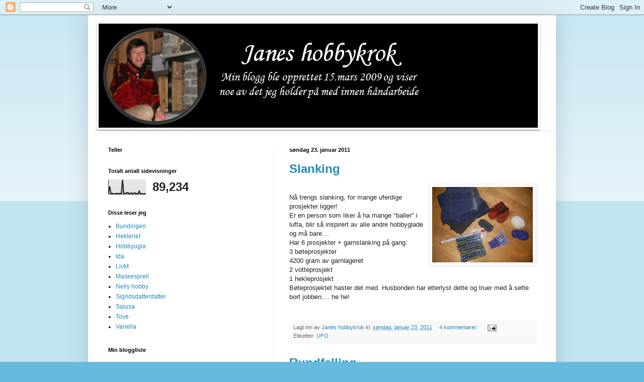

--- FILE ---
content_type: text/html; charset=UTF-8
request_url: https://janeshobbykrok.blogspot.com/2011/01/
body_size: 17960
content:
<!DOCTYPE html>
<html class='v2' dir='ltr' lang='no'>
<head>
<link href='https://www.blogger.com/static/v1/widgets/335934321-css_bundle_v2.css' rel='stylesheet' type='text/css'/>
<meta content='width=1100' name='viewport'/>
<meta content='text/html; charset=UTF-8' http-equiv='Content-Type'/>
<meta content='blogger' name='generator'/>
<link href='https://janeshobbykrok.blogspot.com/favicon.ico' rel='icon' type='image/x-icon'/>
<link href='http://janeshobbykrok.blogspot.com/2011/01/' rel='canonical'/>
<link rel="alternate" type="application/atom+xml" title="Janes hobbykrok - Atom" href="https://janeshobbykrok.blogspot.com/feeds/posts/default" />
<link rel="alternate" type="application/rss+xml" title="Janes hobbykrok - RSS" href="https://janeshobbykrok.blogspot.com/feeds/posts/default?alt=rss" />
<link rel="service.post" type="application/atom+xml" title="Janes hobbykrok - Atom" href="https://www.blogger.com/feeds/6389916567817235242/posts/default" />
<!--Can't find substitution for tag [blog.ieCssRetrofitLinks]-->
<meta content='http://janeshobbykrok.blogspot.com/2011/01/' property='og:url'/>
<meta content='Janes hobbykrok' property='og:title'/>
<meta content='Jeg er en 64 modell som opprettet blogg den 15.mars 09. ' property='og:description'/>
<title>Janes hobbykrok: januar 2011</title>
<style id='page-skin-1' type='text/css'><!--
/*
-----------------------------------------------
Blogger Template Style
Name:     Simple
Designer: Blogger
URL:      www.blogger.com
----------------------------------------------- */
/* Content
----------------------------------------------- */
body {
font: normal normal 12px Verdana, Geneva, sans-serif;
color: #222222;
background: #66bbdd none repeat scroll top left;
padding: 0 40px 40px 40px;
}
html body .region-inner {
min-width: 0;
max-width: 100%;
width: auto;
}
h2 {
font-size: 22px;
}
a:link {
text-decoration:none;
color: #2288bb;
}
a:visited {
text-decoration:none;
color: #888888;
}
a:hover {
text-decoration:underline;
color: #33aaff;
}
.body-fauxcolumn-outer .fauxcolumn-inner {
background: transparent url(https://resources.blogblog.com/blogblog/data/1kt/simple/body_gradient_tile_light.png) repeat scroll top left;
_background-image: none;
}
.body-fauxcolumn-outer .cap-top {
position: absolute;
z-index: 1;
height: 400px;
width: 100%;
}
.body-fauxcolumn-outer .cap-top .cap-left {
width: 100%;
background: transparent url(https://resources.blogblog.com/blogblog/data/1kt/simple/gradients_light.png) repeat-x scroll top left;
_background-image: none;
}
.content-outer {
-moz-box-shadow: 0 0 40px rgba(0, 0, 0, .15);
-webkit-box-shadow: 0 0 5px rgba(0, 0, 0, .15);
-goog-ms-box-shadow: 0 0 10px #333333;
box-shadow: 0 0 40px rgba(0, 0, 0, .15);
margin-bottom: 1px;
}
.content-inner {
padding: 10px 10px;
}
.content-inner {
background-color: #ffffff;
}
/* Header
----------------------------------------------- */
.header-outer {
background: transparent none repeat-x scroll 0 -400px;
_background-image: none;
}
.Header h1 {
font: normal normal 60px Verdana, Geneva, sans-serif;
color: #073763;
text-shadow: -1px -1px 1px rgba(0, 0, 0, .2);
}
.Header h1 a {
color: #073763;
}
.Header .description {
font-size: 140%;
color: #777777;
}
.header-inner .Header .titlewrapper {
padding: 22px 30px;
}
.header-inner .Header .descriptionwrapper {
padding: 0 30px;
}
/* Tabs
----------------------------------------------- */
.tabs-inner .section:first-child {
border-top: 1px solid #eeeeee;
}
.tabs-inner .section:first-child ul {
margin-top: -1px;
border-top: 1px solid #eeeeee;
border-left: 0 solid #eeeeee;
border-right: 0 solid #eeeeee;
}
.tabs-inner .widget ul {
background: #2288bb url(https://resources.blogblog.com/blogblog/data/1kt/simple/gradients_light.png) repeat-x scroll 0 -800px;
_background-image: none;
border-bottom: 1px solid #eeeeee;
margin-top: 0;
margin-left: -30px;
margin-right: -30px;
}
.tabs-inner .widget li a {
display: inline-block;
padding: .6em 1em;
font: normal normal 14px Arial, Tahoma, Helvetica, FreeSans, sans-serif;
color: #073763;
border-left: 1px solid #ffffff;
border-right: 1px solid #eeeeee;
}
.tabs-inner .widget li:first-child a {
border-left: none;
}
.tabs-inner .widget li.selected a, .tabs-inner .widget li a:hover {
color: #000000;
background-color: #2288bb;
text-decoration: none;
}
/* Columns
----------------------------------------------- */
.main-outer {
border-top: 0 solid #eeeeee;
}
.fauxcolumn-left-outer .fauxcolumn-inner {
border-right: 1px solid #eeeeee;
}
.fauxcolumn-right-outer .fauxcolumn-inner {
border-left: 1px solid #eeeeee;
}
/* Headings
----------------------------------------------- */
div.widget > h2,
div.widget h2.title {
margin: 0 0 1em 0;
font: normal bold 11px Arial, Tahoma, Helvetica, FreeSans, sans-serif;
color: #000000;
}
/* Widgets
----------------------------------------------- */
.widget .zippy {
color: #999999;
text-shadow: 2px 2px 1px rgba(0, 0, 0, .1);
}
.widget .popular-posts ul {
list-style: none;
}
/* Posts
----------------------------------------------- */
h2.date-header {
font: normal bold 11px Arial, Tahoma, Helvetica, FreeSans, sans-serif;
}
.date-header span {
background-color: transparent;
color: #000000;
padding: inherit;
letter-spacing: inherit;
margin: inherit;
}
.main-inner {
padding-top: 30px;
padding-bottom: 30px;
}
.main-inner .column-center-inner {
padding: 0 15px;
}
.main-inner .column-center-inner .section {
margin: 0 15px;
}
.post {
margin: 0 0 25px 0;
}
h3.post-title, .comments h4 {
font: normal bold 24px Verdana, Geneva, sans-serif;
margin: .75em 0 0;
}
.post-body {
font-size: 110%;
line-height: 1.4;
position: relative;
}
.post-body img, .post-body .tr-caption-container, .Profile img, .Image img,
.BlogList .item-thumbnail img {
padding: 2px;
background: #ffffff;
border: 1px solid #eeeeee;
-moz-box-shadow: 1px 1px 5px rgba(0, 0, 0, .1);
-webkit-box-shadow: 1px 1px 5px rgba(0, 0, 0, .1);
box-shadow: 1px 1px 5px rgba(0, 0, 0, .1);
}
.post-body img, .post-body .tr-caption-container {
padding: 5px;
}
.post-body .tr-caption-container {
color: #222222;
}
.post-body .tr-caption-container img {
padding: 0;
background: transparent;
border: none;
-moz-box-shadow: 0 0 0 rgba(0, 0, 0, .1);
-webkit-box-shadow: 0 0 0 rgba(0, 0, 0, .1);
box-shadow: 0 0 0 rgba(0, 0, 0, .1);
}
.post-header {
margin: 0 0 1.5em;
line-height: 1.6;
font-size: 90%;
}
.post-footer {
margin: 20px -2px 0;
padding: 5px 10px;
color: #666666;
background-color: #f9f9f9;
border-bottom: 1px solid #eeeeee;
line-height: 1.6;
font-size: 90%;
}
#comments .comment-author {
padding-top: 1.5em;
border-top: 1px solid #eeeeee;
background-position: 0 1.5em;
}
#comments .comment-author:first-child {
padding-top: 0;
border-top: none;
}
.avatar-image-container {
margin: .2em 0 0;
}
#comments .avatar-image-container img {
border: 1px solid #eeeeee;
}
/* Comments
----------------------------------------------- */
.comments .comments-content .icon.blog-author {
background-repeat: no-repeat;
background-image: url([data-uri]);
}
.comments .comments-content .loadmore a {
border-top: 1px solid #999999;
border-bottom: 1px solid #999999;
}
.comments .comment-thread.inline-thread {
background-color: #f9f9f9;
}
.comments .continue {
border-top: 2px solid #999999;
}
/* Accents
---------------------------------------------- */
.section-columns td.columns-cell {
border-left: 1px solid #eeeeee;
}
.blog-pager {
background: transparent none no-repeat scroll top center;
}
.blog-pager-older-link, .home-link,
.blog-pager-newer-link {
background-color: #ffffff;
padding: 5px;
}
.footer-outer {
border-top: 0 dashed #bbbbbb;
}
/* Mobile
----------------------------------------------- */
body.mobile  {
background-size: auto;
}
.mobile .body-fauxcolumn-outer {
background: transparent none repeat scroll top left;
}
.mobile .body-fauxcolumn-outer .cap-top {
background-size: 100% auto;
}
.mobile .content-outer {
-webkit-box-shadow: 0 0 3px rgba(0, 0, 0, .15);
box-shadow: 0 0 3px rgba(0, 0, 0, .15);
}
.mobile .tabs-inner .widget ul {
margin-left: 0;
margin-right: 0;
}
.mobile .post {
margin: 0;
}
.mobile .main-inner .column-center-inner .section {
margin: 0;
}
.mobile .date-header span {
padding: 0.1em 10px;
margin: 0 -10px;
}
.mobile h3.post-title {
margin: 0;
}
.mobile .blog-pager {
background: transparent none no-repeat scroll top center;
}
.mobile .footer-outer {
border-top: none;
}
.mobile .main-inner, .mobile .footer-inner {
background-color: #ffffff;
}
.mobile-index-contents {
color: #222222;
}
.mobile-link-button {
background-color: #2288bb;
}
.mobile-link-button a:link, .mobile-link-button a:visited {
color: #ffffff;
}
.mobile .tabs-inner .section:first-child {
border-top: none;
}
.mobile .tabs-inner .PageList .widget-content {
background-color: #2288bb;
color: #000000;
border-top: 1px solid #eeeeee;
border-bottom: 1px solid #eeeeee;
}
.mobile .tabs-inner .PageList .widget-content .pagelist-arrow {
border-left: 1px solid #eeeeee;
}

--></style>
<style id='template-skin-1' type='text/css'><!--
body {
min-width: 930px;
}
.content-outer, .content-fauxcolumn-outer, .region-inner {
min-width: 930px;
max-width: 930px;
_width: 930px;
}
.main-inner .columns {
padding-left: 360px;
padding-right: 0px;
}
.main-inner .fauxcolumn-center-outer {
left: 360px;
right: 0px;
/* IE6 does not respect left and right together */
_width: expression(this.parentNode.offsetWidth -
parseInt("360px") -
parseInt("0px") + 'px');
}
.main-inner .fauxcolumn-left-outer {
width: 360px;
}
.main-inner .fauxcolumn-right-outer {
width: 0px;
}
.main-inner .column-left-outer {
width: 360px;
right: 100%;
margin-left: -360px;
}
.main-inner .column-right-outer {
width: 0px;
margin-right: -0px;
}
#layout {
min-width: 0;
}
#layout .content-outer {
min-width: 0;
width: 800px;
}
#layout .region-inner {
min-width: 0;
width: auto;
}
body#layout div.add_widget {
padding: 8px;
}
body#layout div.add_widget a {
margin-left: 32px;
}
--></style>
<link href='https://www.blogger.com/dyn-css/authorization.css?targetBlogID=6389916567817235242&amp;zx=9bd092a2-4e6b-423b-af9d-d203b542646b' media='none' onload='if(media!=&#39;all&#39;)media=&#39;all&#39;' rel='stylesheet'/><noscript><link href='https://www.blogger.com/dyn-css/authorization.css?targetBlogID=6389916567817235242&amp;zx=9bd092a2-4e6b-423b-af9d-d203b542646b' rel='stylesheet'/></noscript>
<meta name='google-adsense-platform-account' content='ca-host-pub-1556223355139109'/>
<meta name='google-adsense-platform-domain' content='blogspot.com'/>

</head>
<body class='loading variant-pale'>
<div class='navbar section' id='navbar' name='Navbar'><div class='widget Navbar' data-version='1' id='Navbar1'><script type="text/javascript">
    function setAttributeOnload(object, attribute, val) {
      if(window.addEventListener) {
        window.addEventListener('load',
          function(){ object[attribute] = val; }, false);
      } else {
        window.attachEvent('onload', function(){ object[attribute] = val; });
      }
    }
  </script>
<div id="navbar-iframe-container"></div>
<script type="text/javascript" src="https://apis.google.com/js/platform.js"></script>
<script type="text/javascript">
      gapi.load("gapi.iframes:gapi.iframes.style.bubble", function() {
        if (gapi.iframes && gapi.iframes.getContext) {
          gapi.iframes.getContext().openChild({
              url: 'https://www.blogger.com/navbar/6389916567817235242?origin\x3dhttps://janeshobbykrok.blogspot.com',
              where: document.getElementById("navbar-iframe-container"),
              id: "navbar-iframe"
          });
        }
      });
    </script><script type="text/javascript">
(function() {
var script = document.createElement('script');
script.type = 'text/javascript';
script.src = '//pagead2.googlesyndication.com/pagead/js/google_top_exp.js';
var head = document.getElementsByTagName('head')[0];
if (head) {
head.appendChild(script);
}})();
</script>
</div></div>
<div class='body-fauxcolumns'>
<div class='fauxcolumn-outer body-fauxcolumn-outer'>
<div class='cap-top'>
<div class='cap-left'></div>
<div class='cap-right'></div>
</div>
<div class='fauxborder-left'>
<div class='fauxborder-right'></div>
<div class='fauxcolumn-inner'>
</div>
</div>
<div class='cap-bottom'>
<div class='cap-left'></div>
<div class='cap-right'></div>
</div>
</div>
</div>
<div class='content'>
<div class='content-fauxcolumns'>
<div class='fauxcolumn-outer content-fauxcolumn-outer'>
<div class='cap-top'>
<div class='cap-left'></div>
<div class='cap-right'></div>
</div>
<div class='fauxborder-left'>
<div class='fauxborder-right'></div>
<div class='fauxcolumn-inner'>
</div>
</div>
<div class='cap-bottom'>
<div class='cap-left'></div>
<div class='cap-right'></div>
</div>
</div>
</div>
<div class='content-outer'>
<div class='content-cap-top cap-top'>
<div class='cap-left'></div>
<div class='cap-right'></div>
</div>
<div class='fauxborder-left content-fauxborder-left'>
<div class='fauxborder-right content-fauxborder-right'></div>
<div class='content-inner'>
<header>
<div class='header-outer'>
<div class='header-cap-top cap-top'>
<div class='cap-left'></div>
<div class='cap-right'></div>
</div>
<div class='fauxborder-left header-fauxborder-left'>
<div class='fauxborder-right header-fauxborder-right'></div>
<div class='region-inner header-inner'>
<div class='header section' id='header' name='Overskrift'><div class='widget Header' data-version='1' id='Header1'>
<div id='header-inner'>
<a href='https://janeshobbykrok.blogspot.com/' style='display: block'>
<img alt='Janes hobbykrok' height='220px; ' id='Header1_headerimg' src='https://blogger.googleusercontent.com/img/b/R29vZ2xl/AVvXsEjLsPa5VkVYbY4xQh5o2iV1XnGhJdYly5e-SP4k0XwLCofohRHSrchNZ7wdaGVjB0wyDUGT6UOXR54nCXAP6wjH_GeFI40nUtCcb7zDe2mdVT3TiqrQeZA5jEQaNzQo9S2fyeg8QJBYrdg/s1600/janes+hobbykrok2.jpg' style='display: block' width='894px; '/>
</a>
</div>
</div></div>
</div>
</div>
<div class='header-cap-bottom cap-bottom'>
<div class='cap-left'></div>
<div class='cap-right'></div>
</div>
</div>
</header>
<div class='tabs-outer'>
<div class='tabs-cap-top cap-top'>
<div class='cap-left'></div>
<div class='cap-right'></div>
</div>
<div class='fauxborder-left tabs-fauxborder-left'>
<div class='fauxborder-right tabs-fauxborder-right'></div>
<div class='region-inner tabs-inner'>
<div class='tabs section' id='crosscol' name='Krysskolonne'><div class='widget PageList' data-version='1' id='PageList1'>
<h2>Sider</h2>
<div class='widget-content'>
<ul>
</ul>
<div class='clear'></div>
</div>
</div></div>
<div class='tabs no-items section' id='crosscol-overflow' name='Cross-Column 2'></div>
</div>
</div>
<div class='tabs-cap-bottom cap-bottom'>
<div class='cap-left'></div>
<div class='cap-right'></div>
</div>
</div>
<div class='main-outer'>
<div class='main-cap-top cap-top'>
<div class='cap-left'></div>
<div class='cap-right'></div>
</div>
<div class='fauxborder-left main-fauxborder-left'>
<div class='fauxborder-right main-fauxborder-right'></div>
<div class='region-inner main-inner'>
<div class='columns fauxcolumns'>
<div class='fauxcolumn-outer fauxcolumn-center-outer'>
<div class='cap-top'>
<div class='cap-left'></div>
<div class='cap-right'></div>
</div>
<div class='fauxborder-left'>
<div class='fauxborder-right'></div>
<div class='fauxcolumn-inner'>
</div>
</div>
<div class='cap-bottom'>
<div class='cap-left'></div>
<div class='cap-right'></div>
</div>
</div>
<div class='fauxcolumn-outer fauxcolumn-left-outer'>
<div class='cap-top'>
<div class='cap-left'></div>
<div class='cap-right'></div>
</div>
<div class='fauxborder-left'>
<div class='fauxborder-right'></div>
<div class='fauxcolumn-inner'>
</div>
</div>
<div class='cap-bottom'>
<div class='cap-left'></div>
<div class='cap-right'></div>
</div>
</div>
<div class='fauxcolumn-outer fauxcolumn-right-outer'>
<div class='cap-top'>
<div class='cap-left'></div>
<div class='cap-right'></div>
</div>
<div class='fauxborder-left'>
<div class='fauxborder-right'></div>
<div class='fauxcolumn-inner'>
</div>
</div>
<div class='cap-bottom'>
<div class='cap-left'></div>
<div class='cap-right'></div>
</div>
</div>
<!-- corrects IE6 width calculation -->
<div class='columns-inner'>
<div class='column-center-outer'>
<div class='column-center-inner'>
<div class='main section' id='main' name='Hoveddel'><div class='widget Blog' data-version='1' id='Blog1'>
<div class='blog-posts hfeed'>

          <div class="date-outer">
        
<h2 class='date-header'><span>søndag 23. januar 2011</span></h2>

          <div class="date-posts">
        
<div class='post-outer'>
<div class='post hentry uncustomized-post-template' itemprop='blogPost' itemscope='itemscope' itemtype='http://schema.org/BlogPosting'>
<meta content='https://blogger.googleusercontent.com/img/b/R29vZ2xl/AVvXsEhQE5THDscJLYjm86FgJ0iSLVLJn-a-lF0yKONCTseb59ayQdjNEtp4j5RDIUqxYCXwFA3n7bpA1A9KWYLvqk8EpMM7fZ6KfyTqOK8wLafJ4-ForvfnNu6ux-zZsfaa78GQHm7VUYDAw00/s200/003.JPG' itemprop='image_url'/>
<meta content='6389916567817235242' itemprop='blogId'/>
<meta content='6759128646642141984' itemprop='postId'/>
<a name='6759128646642141984'></a>
<h3 class='post-title entry-title' itemprop='name'>
<a href='https://janeshobbykrok.blogspot.com/2011/01/slanking.html'>Slanking</a>
</h3>
<div class='post-header'>
<div class='post-header-line-1'></div>
</div>
<div class='post-body entry-content' id='post-body-6759128646642141984' itemprop='description articleBody'>
<a href="https://blogger.googleusercontent.com/img/b/R29vZ2xl/AVvXsEhQE5THDscJLYjm86FgJ0iSLVLJn-a-lF0yKONCTseb59ayQdjNEtp4j5RDIUqxYCXwFA3n7bpA1A9KWYLvqk8EpMM7fZ6KfyTqOK8wLafJ4-ForvfnNu6ux-zZsfaa78GQHm7VUYDAw00/s1600/003.JPG"><img alt="" border="0" id="BLOGGER_PHOTO_ID_5565308876210448946" src="https://blogger.googleusercontent.com/img/b/R29vZ2xl/AVvXsEhQE5THDscJLYjm86FgJ0iSLVLJn-a-lF0yKONCTseb59ayQdjNEtp4j5RDIUqxYCXwFA3n7bpA1A9KWYLvqk8EpMM7fZ6KfyTqOK8wLafJ4-ForvfnNu6ux-zZsfaa78GQHm7VUYDAw00/s200/003.JPG" style="MARGIN: 0px 0px 10px 10px; WIDTH: 200px; FLOAT: right; HEIGHT: 150px; CURSOR: hand" /></a><br /><div>Nå trengs slanking, for mange uferdige prosjekter ligger! </div><div>Er en person som liker å ha mange "baller" i lufta, blir så inspirert av alle andre hobbyglade og må bare ...</div><div>Har 6 prosjekter + garnslanking på gang:</div><div> </div><div>3 bøteprosjekter</div><div>4200 gram av garnlageret</div><div>2 votteprosjekt </div><div>1 hekleprosjekt</div><div> </div><div>Bøteprosjektet haster det med. Husbonden har etterlyst dette og truer med å sette bort jobben.... he he!  <div></div><br /></div><div></div>
<div style='clear: both;'></div>
</div>
<div class='post-footer'>
<div class='post-footer-line post-footer-line-1'>
<span class='post-author vcard'>
Lagt inn av
<span class='fn' itemprop='author' itemscope='itemscope' itemtype='http://schema.org/Person'>
<meta content='https://www.blogger.com/profile/12254191892750719918' itemprop='url'/>
<a class='g-profile' href='https://www.blogger.com/profile/12254191892750719918' rel='author' title='author profile'>
<span itemprop='name'>Janes hobbykrok</span>
</a>
</span>
</span>
<span class='post-timestamp'>
kl.
<meta content='http://janeshobbykrok.blogspot.com/2011/01/slanking.html' itemprop='url'/>
<a class='timestamp-link' href='https://janeshobbykrok.blogspot.com/2011/01/slanking.html' rel='bookmark' title='permanent link'><abbr class='published' itemprop='datePublished' title='2011-01-23T10:19:00+01:00'>søndag, januar 23, 2011</abbr></a>
</span>
<span class='post-comment-link'>
<a class='comment-link' href='https://janeshobbykrok.blogspot.com/2011/01/slanking.html#comment-form' onclick=''>
4 kommentarer:
  </a>
</span>
<span class='post-icons'>
<span class='item-action'>
<a href='https://www.blogger.com/email-post/6389916567817235242/6759128646642141984' title='Send innlegg i e-post'>
<img alt='' class='icon-action' height='13' src='https://resources.blogblog.com/img/icon18_email.gif' width='18'/>
</a>
</span>
<span class='item-control blog-admin pid-228257539'>
<a href='https://www.blogger.com/post-edit.g?blogID=6389916567817235242&postID=6759128646642141984&from=pencil' title='Rediger innlegg'>
<img alt='' class='icon-action' height='18' src='https://resources.blogblog.com/img/icon18_edit_allbkg.gif' width='18'/>
</a>
</span>
</span>
<div class='post-share-buttons goog-inline-block'>
</div>
</div>
<div class='post-footer-line post-footer-line-2'>
<span class='post-labels'>
Etiketter:
<a href='https://janeshobbykrok.blogspot.com/search/label/UFO' rel='tag'>UFO</a>
</span>
</div>
<div class='post-footer-line post-footer-line-3'>
<span class='post-location'>
</span>
</div>
</div>
</div>
</div>
<div class='post-outer'>
<div class='post hentry uncustomized-post-template' itemprop='blogPost' itemscope='itemscope' itemtype='http://schema.org/BlogPosting'>
<meta content='https://blogger.googleusercontent.com/img/b/R29vZ2xl/AVvXsEioJ9VJQ8gjYUjCIeIna77X_ZKILdviVPra-l2xL-mQ3PyGIY4S0NOtc3GV4BiuWzfwEqEE8GIeLyTNpP__vQc8bY7GmiVd-MseoSpa2nN1XPKSRhLWL_wNNdbZ-x86lS-kagnGKCjc3BY/s200/002.JPG' itemprop='image_url'/>
<meta content='6389916567817235242' itemprop='blogId'/>
<meta content='1429577702192585852' itemprop='postId'/>
<a name='1429577702192585852'></a>
<h3 class='post-title entry-title' itemprop='name'>
<a href='https://janeshobbykrok.blogspot.com/2011/01/rundfelling.html'>Rundfelling</a>
</h3>
<div class='post-header'>
<div class='post-header-line-1'></div>
</div>
<div class='post-body entry-content' id='post-body-1429577702192585852' itemprop='description articleBody'>
<a href="https://blogger.googleusercontent.com/img/b/R29vZ2xl/AVvXsEioJ9VJQ8gjYUjCIeIna77X_ZKILdviVPra-l2xL-mQ3PyGIY4S0NOtc3GV4BiuWzfwEqEE8GIeLyTNpP__vQc8bY7GmiVd-MseoSpa2nN1XPKSRhLWL_wNNdbZ-x86lS-kagnGKCjc3BY/s1600/002.JPG"><img alt="" border="0" id="BLOGGER_PHOTO_ID_5565293049450480258" src="https://blogger.googleusercontent.com/img/b/R29vZ2xl/AVvXsEioJ9VJQ8gjYUjCIeIna77X_ZKILdviVPra-l2xL-mQ3PyGIY4S0NOtc3GV4BiuWzfwEqEE8GIeLyTNpP__vQc8bY7GmiVd-MseoSpa2nN1XPKSRhLWL_wNNdbZ-x86lS-kagnGKCjc3BY/s200/002.JPG" style="MARGIN: 0px 10px 10px 0px; WIDTH: 200px; FLOAT: left; HEIGHT: 150px; CURSOR: hand" /></a><br /><div>Da ble genseren til meg selv ferdig. Det er første gangen jeg strikker med rundfelling som både var morsomt å strikke og veldig deilig å slippe montering til slutt. </div><div> </div><div>Garnet er Karisma og pinner nr. 3,5 og 4 ble benyttet. Mønsteret kan du finne på Drops <a href="http://www.garnstudio.com/lang/no/visoppskrift.php?d_nr=122&amp;d_id=2&amp;lang=no">her</a>. </div><div> </div><div>Hva skal jeg finne på nå tro?</div>
<div style='clear: both;'></div>
</div>
<div class='post-footer'>
<div class='post-footer-line post-footer-line-1'>
<span class='post-author vcard'>
Lagt inn av
<span class='fn' itemprop='author' itemscope='itemscope' itemtype='http://schema.org/Person'>
<meta content='https://www.blogger.com/profile/12254191892750719918' itemprop='url'/>
<a class='g-profile' href='https://www.blogger.com/profile/12254191892750719918' rel='author' title='author profile'>
<span itemprop='name'>Janes hobbykrok</span>
</a>
</span>
</span>
<span class='post-timestamp'>
kl.
<meta content='http://janeshobbykrok.blogspot.com/2011/01/rundfelling.html' itemprop='url'/>
<a class='timestamp-link' href='https://janeshobbykrok.blogspot.com/2011/01/rundfelling.html' rel='bookmark' title='permanent link'><abbr class='published' itemprop='datePublished' title='2011-01-23T09:13:00+01:00'>søndag, januar 23, 2011</abbr></a>
</span>
<span class='post-comment-link'>
<a class='comment-link' href='https://janeshobbykrok.blogspot.com/2011/01/rundfelling.html#comment-form' onclick=''>
2 kommentarer:
  </a>
</span>
<span class='post-icons'>
<span class='item-action'>
<a href='https://www.blogger.com/email-post/6389916567817235242/1429577702192585852' title='Send innlegg i e-post'>
<img alt='' class='icon-action' height='13' src='https://resources.blogblog.com/img/icon18_email.gif' width='18'/>
</a>
</span>
<span class='item-control blog-admin pid-228257539'>
<a href='https://www.blogger.com/post-edit.g?blogID=6389916567817235242&postID=1429577702192585852&from=pencil' title='Rediger innlegg'>
<img alt='' class='icon-action' height='18' src='https://resources.blogblog.com/img/icon18_edit_allbkg.gif' width='18'/>
</a>
</span>
</span>
<div class='post-share-buttons goog-inline-block'>
</div>
</div>
<div class='post-footer-line post-footer-line-2'>
<span class='post-labels'>
Etiketter:
<a href='https://janeshobbykrok.blogspot.com/search/label/Strikking' rel='tag'>Strikking</a>
</span>
</div>
<div class='post-footer-line post-footer-line-3'>
<span class='post-location'>
</span>
</div>
</div>
</div>
</div>

          </div></div>
        

          <div class="date-outer">
        
<h2 class='date-header'><span>torsdag 20. januar 2011</span></h2>

          <div class="date-posts">
        
<div class='post-outer'>
<div class='post hentry uncustomized-post-template' itemprop='blogPost' itemscope='itemscope' itemtype='http://schema.org/BlogPosting'>
<meta content='https://blogger.googleusercontent.com/img/b/R29vZ2xl/AVvXsEhCF8aLnukaA8Mh6xcBt1Zx04gTX_8yS6pUt1FRXQjmUUzXIhReiLyflFPgbk_WrT4egT5touqx8Kx3uX4Vf6tAE3N557wVO_CE0idJqli2XHMWCQRzHAiSyC94gEb_cNlTqXZCpFD1Beg/s200/004.JPG' itemprop='image_url'/>
<meta content='6389916567817235242' itemprop='blogId'/>
<meta content='2528670241219291950' itemprop='postId'/>
<a name='2528670241219291950'></a>
<h3 class='post-title entry-title' itemprop='name'>
<a href='https://janeshobbykrok.blogspot.com/2011/01/kjekt-ha.html'>Kjekt å ha...</a>
</h3>
<div class='post-header'>
<div class='post-header-line-1'></div>
</div>
<div class='post-body entry-content' id='post-body-2528670241219291950' itemprop='description articleBody'>
<a href="https://blogger.googleusercontent.com/img/b/R29vZ2xl/AVvXsEhCF8aLnukaA8Mh6xcBt1Zx04gTX_8yS6pUt1FRXQjmUUzXIhReiLyflFPgbk_WrT4egT5touqx8Kx3uX4Vf6tAE3N557wVO_CE0idJqli2XHMWCQRzHAiSyC94gEb_cNlTqXZCpFD1Beg/s1600/004.JPG"><img alt="" border="0" id="BLOGGER_PHOTO_ID_5564345223983899794" src="https://blogger.googleusercontent.com/img/b/R29vZ2xl/AVvXsEhCF8aLnukaA8Mh6xcBt1Zx04gTX_8yS6pUt1FRXQjmUUzXIhReiLyflFPgbk_WrT4egT5touqx8Kx3uX4Vf6tAE3N557wVO_CE0idJqli2XHMWCQRzHAiSyC94gEb_cNlTqXZCpFD1Beg/s200/004.JPG" style="MARGIN: 0px 0px 10px 10px; WIDTH: 200px; FLOAT: right; HEIGHT: 150px; CURSOR: hand" /></a><br /><div>Maskemarkører kan være kjekt å ha til strikketøyet, på denne måten slipper man løse tråder og sikringsnåler. Koselig er det også å komme til en ny omgang :))) Har nå lært å lage slike og måtte selvfølgelig prøve meg etter å kommet hjem fra kurset. </div>
<div style='clear: both;'></div>
</div>
<div class='post-footer'>
<div class='post-footer-line post-footer-line-1'>
<span class='post-author vcard'>
Lagt inn av
<span class='fn' itemprop='author' itemscope='itemscope' itemtype='http://schema.org/Person'>
<meta content='https://www.blogger.com/profile/12254191892750719918' itemprop='url'/>
<a class='g-profile' href='https://www.blogger.com/profile/12254191892750719918' rel='author' title='author profile'>
<span itemprop='name'>Janes hobbykrok</span>
</a>
</span>
</span>
<span class='post-timestamp'>
kl.
<meta content='http://janeshobbykrok.blogspot.com/2011/01/kjekt-ha.html' itemprop='url'/>
<a class='timestamp-link' href='https://janeshobbykrok.blogspot.com/2011/01/kjekt-ha.html' rel='bookmark' title='permanent link'><abbr class='published' itemprop='datePublished' title='2011-01-20T19:57:00+01:00'>torsdag, januar 20, 2011</abbr></a>
</span>
<span class='post-comment-link'>
<a class='comment-link' href='https://janeshobbykrok.blogspot.com/2011/01/kjekt-ha.html#comment-form' onclick=''>
3 kommentarer:
  </a>
</span>
<span class='post-icons'>
<span class='item-action'>
<a href='https://www.blogger.com/email-post/6389916567817235242/2528670241219291950' title='Send innlegg i e-post'>
<img alt='' class='icon-action' height='13' src='https://resources.blogblog.com/img/icon18_email.gif' width='18'/>
</a>
</span>
<span class='item-control blog-admin pid-228257539'>
<a href='https://www.blogger.com/post-edit.g?blogID=6389916567817235242&postID=2528670241219291950&from=pencil' title='Rediger innlegg'>
<img alt='' class='icon-action' height='18' src='https://resources.blogblog.com/img/icon18_edit_allbkg.gif' width='18'/>
</a>
</span>
</span>
<div class='post-share-buttons goog-inline-block'>
</div>
</div>
<div class='post-footer-line post-footer-line-2'>
<span class='post-labels'>
Etiketter:
<a href='https://janeshobbykrok.blogspot.com/search/label/Maskemark%C3%B8rer' rel='tag'>Maskemarkører</a>
</span>
</div>
<div class='post-footer-line post-footer-line-3'>
<span class='post-location'>
</span>
</div>
</div>
</div>
</div>

          </div></div>
        

          <div class="date-outer">
        
<h2 class='date-header'><span>mandag 17. januar 2011</span></h2>

          <div class="date-posts">
        
<div class='post-outer'>
<div class='post hentry uncustomized-post-template' itemprop='blogPost' itemscope='itemscope' itemtype='http://schema.org/BlogPosting'>
<meta content='https://blogger.googleusercontent.com/img/b/R29vZ2xl/AVvXsEjy3M5lg099jJOKqkoFcajRTODSW-AwYDFjOzjJXOrCILfogsOF_7C_3pIMdv5RWIZ-xJyLcDYGXGxKVnBj6Zr8yO3uNKTU_0Sa21MaICy8VGeSoXbWW3CA_CE54lrHyuWqI5vYMb9aiK0/s200/001.JPG' itemprop='image_url'/>
<meta content='6389916567817235242' itemprop='blogId'/>
<meta content='1223923069128437043' itemprop='postId'/>
<a name='1223923069128437043'></a>
<h3 class='post-title entry-title' itemprop='name'>
<a href='https://janeshobbykrok.blogspot.com/2011/01/min-mor-har-strikket.html'>Min mor har strikket</a>
</h3>
<div class='post-header'>
<div class='post-header-line-1'></div>
</div>
<div class='post-body entry-content' id='post-body-1223923069128437043' itemprop='description articleBody'>
Min mor har strikket gråtassgenseren.<br />Jeg har bare sydd på kontur og maskesting på øyne, ratt, pipe og grill, det er forresten ikke så helt enkelt å få det pent. Genseren er strikket i Falk fra Dalegarn, mønster nr. 215 og jeg syns bare den ble så veldig fin. Det er en nabogutt som skal få denne og han er selvfølgelig en ordentlig traktorgutt! Vil nok anta denne faller i smak. <img alt="" border="0" id="BLOGGER_PHOTO_ID_5563024078085380258" src="https://blogger.googleusercontent.com/img/b/R29vZ2xl/AVvXsEjy3M5lg099jJOKqkoFcajRTODSW-AwYDFjOzjJXOrCILfogsOF_7C_3pIMdv5RWIZ-xJyLcDYGXGxKVnBj6Zr8yO3uNKTU_0Sa21MaICy8VGeSoXbWW3CA_CE54lrHyuWqI5vYMb9aiK0/s200/001.JPG" style="TEXT-ALIGN: center; MARGIN: 0px auto 10px; WIDTH: 200px; DISPLAY: block; HEIGHT: 150px; CURSOR: hand" />
<div style='clear: both;'></div>
</div>
<div class='post-footer'>
<div class='post-footer-line post-footer-line-1'>
<span class='post-author vcard'>
Lagt inn av
<span class='fn' itemprop='author' itemscope='itemscope' itemtype='http://schema.org/Person'>
<meta content='https://www.blogger.com/profile/12254191892750719918' itemprop='url'/>
<a class='g-profile' href='https://www.blogger.com/profile/12254191892750719918' rel='author' title='author profile'>
<span itemprop='name'>Janes hobbykrok</span>
</a>
</span>
</span>
<span class='post-timestamp'>
kl.
<meta content='http://janeshobbykrok.blogspot.com/2011/01/min-mor-har-strikket.html' itemprop='url'/>
<a class='timestamp-link' href='https://janeshobbykrok.blogspot.com/2011/01/min-mor-har-strikket.html' rel='bookmark' title='permanent link'><abbr class='published' itemprop='datePublished' title='2011-01-17T06:29:00+01:00'>mandag, januar 17, 2011</abbr></a>
</span>
<span class='post-comment-link'>
<a class='comment-link' href='https://janeshobbykrok.blogspot.com/2011/01/min-mor-har-strikket.html#comment-form' onclick=''>
5 kommentarer:
  </a>
</span>
<span class='post-icons'>
<span class='item-action'>
<a href='https://www.blogger.com/email-post/6389916567817235242/1223923069128437043' title='Send innlegg i e-post'>
<img alt='' class='icon-action' height='13' src='https://resources.blogblog.com/img/icon18_email.gif' width='18'/>
</a>
</span>
<span class='item-control blog-admin pid-228257539'>
<a href='https://www.blogger.com/post-edit.g?blogID=6389916567817235242&postID=1223923069128437043&from=pencil' title='Rediger innlegg'>
<img alt='' class='icon-action' height='18' src='https://resources.blogblog.com/img/icon18_edit_allbkg.gif' width='18'/>
</a>
</span>
</span>
<div class='post-share-buttons goog-inline-block'>
</div>
</div>
<div class='post-footer-line post-footer-line-2'>
<span class='post-labels'>
Etiketter:
<a href='https://janeshobbykrok.blogspot.com/search/label/Strikking' rel='tag'>Strikking</a>
</span>
</div>
<div class='post-footer-line post-footer-line-3'>
<span class='post-location'>
</span>
</div>
</div>
</div>
</div>

          </div></div>
        

          <div class="date-outer">
        
<h2 class='date-header'><span>tirsdag 11. januar 2011</span></h2>

          <div class="date-posts">
        
<div class='post-outer'>
<div class='post hentry uncustomized-post-template' itemprop='blogPost' itemscope='itemscope' itemtype='http://schema.org/BlogPosting'>
<meta content='https://blogger.googleusercontent.com/img/b/R29vZ2xl/AVvXsEiHw3mn87qCzpP5xE_TZ0jiZ8gV1pBzOcEzIbVKjBzI_6KtZjlJD9S1IOG2x1b8WLFoDCh3P7RtUaUnGmR5mCTalKltmKjYLZrxxPHlA5VUPb9zAEKQz_oSIOtGasr_a6uq2f3TWYZYlWI/s200/002.JPG' itemprop='image_url'/>
<meta content='6389916567817235242' itemprop='blogId'/>
<meta content='2295151353164902435' itemprop='postId'/>
<a name='2295151353164902435'></a>
<h3 class='post-title entry-title' itemprop='name'>
<a href='https://janeshobbykrok.blogspot.com/2011/01/kosteskafthekling-og-englemasker.html'>Kosteskafthekling og englemasker</a>
</h3>
<div class='post-header'>
<div class='post-header-line-1'></div>
</div>
<div class='post-body entry-content' id='post-body-2295151353164902435' itemprop='description articleBody'>
<a href="https://blogger.googleusercontent.com/img/b/R29vZ2xl/AVvXsEiHw3mn87qCzpP5xE_TZ0jiZ8gV1pBzOcEzIbVKjBzI_6KtZjlJD9S1IOG2x1b8WLFoDCh3P7RtUaUnGmR5mCTalKltmKjYLZrxxPHlA5VUPb9zAEKQz_oSIOtGasr_a6uq2f3TWYZYlWI/s1600/002.JPG"><img alt="" border="0" id="BLOGGER_PHOTO_ID_5561035453792439890" src="https://blogger.googleusercontent.com/img/b/R29vZ2xl/AVvXsEiHw3mn87qCzpP5xE_TZ0jiZ8gV1pBzOcEzIbVKjBzI_6KtZjlJD9S1IOG2x1b8WLFoDCh3P7RtUaUnGmR5mCTalKltmKjYLZrxxPHlA5VUPb9zAEKQz_oSIOtGasr_a6uq2f3TWYZYlWI/s200/002.JPG" style="MARGIN: 0px 0px 10px 10px; WIDTH: 200px; FLOAT: right; HEIGHT: 150px; CURSOR: hand" /></a>  <div>Kosteskafthekling og englemasker er noe jeg holder på med litt innimellom.</div><br /><div>Jeg er en person som nesten alltid har flere håndarbeidsprosjekter samtidig. Alt blir ferdig etterhvert så bare følg med... Du bør prøve begge teknikker, de er både raske og morsomme :)</div>
<div style='clear: both;'></div>
</div>
<div class='post-footer'>
<div class='post-footer-line post-footer-line-1'>
<span class='post-author vcard'>
Lagt inn av
<span class='fn' itemprop='author' itemscope='itemscope' itemtype='http://schema.org/Person'>
<meta content='https://www.blogger.com/profile/12254191892750719918' itemprop='url'/>
<a class='g-profile' href='https://www.blogger.com/profile/12254191892750719918' rel='author' title='author profile'>
<span itemprop='name'>Janes hobbykrok</span>
</a>
</span>
</span>
<span class='post-timestamp'>
kl.
<meta content='http://janeshobbykrok.blogspot.com/2011/01/kosteskafthekling-og-englemasker.html' itemprop='url'/>
<a class='timestamp-link' href='https://janeshobbykrok.blogspot.com/2011/01/kosteskafthekling-og-englemasker.html' rel='bookmark' title='permanent link'><abbr class='published' itemprop='datePublished' title='2011-01-11T21:47:00+01:00'>tirsdag, januar 11, 2011</abbr></a>
</span>
<span class='post-comment-link'>
<a class='comment-link' href='https://janeshobbykrok.blogspot.com/2011/01/kosteskafthekling-og-englemasker.html#comment-form' onclick=''>
4 kommentarer:
  </a>
</span>
<span class='post-icons'>
<span class='item-action'>
<a href='https://www.blogger.com/email-post/6389916567817235242/2295151353164902435' title='Send innlegg i e-post'>
<img alt='' class='icon-action' height='13' src='https://resources.blogblog.com/img/icon18_email.gif' width='18'/>
</a>
</span>
<span class='item-control blog-admin pid-228257539'>
<a href='https://www.blogger.com/post-edit.g?blogID=6389916567817235242&postID=2295151353164902435&from=pencil' title='Rediger innlegg'>
<img alt='' class='icon-action' height='18' src='https://resources.blogblog.com/img/icon18_edit_allbkg.gif' width='18'/>
</a>
</span>
</span>
<div class='post-share-buttons goog-inline-block'>
</div>
</div>
<div class='post-footer-line post-footer-line-2'>
<span class='post-labels'>
Etiketter:
<a href='https://janeshobbykrok.blogspot.com/search/label/Hekling' rel='tag'>Hekling</a>
</span>
</div>
<div class='post-footer-line post-footer-line-3'>
<span class='post-location'>
</span>
</div>
</div>
</div>
</div>

          </div></div>
        

          <div class="date-outer">
        
<h2 class='date-header'><span>søndag 9. januar 2011</span></h2>

          <div class="date-posts">
        
<div class='post-outer'>
<div class='post hentry uncustomized-post-template' itemprop='blogPost' itemscope='itemscope' itemtype='http://schema.org/BlogPosting'>
<meta content='https://blogger.googleusercontent.com/img/b/R29vZ2xl/AVvXsEi84LWl2Yx2jKHfYxh5w1QiXZ9TtlP8f5WVQXBGTr8EAXBKcMDNT1abx_ZSAJJQPiqKOHgbcHsujQ-IhLYBPN2AFaFPAQ3QW-6DPAOB5jCQFNyn_FaV9lEBHX82BYYKvEPWhNcKH0sftro/s200/001.JPG' itemprop='image_url'/>
<meta content='6389916567817235242' itemprop='blogId'/>
<meta content='8808727443106744661' itemprop='postId'/>
<a name='8808727443106744661'></a>
<h3 class='post-title entry-title' itemprop='name'>
<a href='https://janeshobbykrok.blogspot.com/2011/01/sitteunderslag-av-pelssau.html'>Sitteunderslag av pelssau</a>
</h3>
<div class='post-header'>
<div class='post-header-line-1'></div>
</div>
<div class='post-body entry-content' id='post-body-8808727443106744661' itemprop='description articleBody'>
<div><div><div><div>Dermed er sitteunderlaget ferdig. Dette er rester fra skinnfellsøm og tenkte det skulle se ut som et sjakkmønster. Vanskelig å se kanskje? Blir i alle fall godt å sitte på . Skinn skal forresten børstes opp en gang i blandt og renses best i sne. Også her har jeg sydd på brudekant. Nå tar jeg det med på hytta.</div><br /><a href="https://blogger.googleusercontent.com/img/b/R29vZ2xl/AVvXsEi84LWl2Yx2jKHfYxh5w1QiXZ9TtlP8f5WVQXBGTr8EAXBKcMDNT1abx_ZSAJJQPiqKOHgbcHsujQ-IhLYBPN2AFaFPAQ3QW-6DPAOB5jCQFNyn_FaV9lEBHX82BYYKvEPWhNcKH0sftro/s1600/001.JPG"><img alt="" border="0" id="BLOGGER_PHOTO_ID_5560163419121329714" src="https://blogger.googleusercontent.com/img/b/R29vZ2xl/AVvXsEi84LWl2Yx2jKHfYxh5w1QiXZ9TtlP8f5WVQXBGTr8EAXBKcMDNT1abx_ZSAJJQPiqKOHgbcHsujQ-IhLYBPN2AFaFPAQ3QW-6DPAOB5jCQFNyn_FaV9lEBHX82BYYKvEPWhNcKH0sftro/s200/001.JPG" style="MARGIN: 0px 0px 10px 10px; WIDTH: 200px; FLOAT: right; HEIGHT: 150px; CURSOR: hand" /></a><a href="https://blogger.googleusercontent.com/img/b/R29vZ2xl/AVvXsEg6BBUYcHWTNlXVzJYnvlM4_ctQgikHUK14T4h9WutBC00djh_5dtzu_nz2gZMyyLXtRxt-BTZLfIwh2uB8MQWxkgNTi4pz7lw9RSO1mg230KhUGXrJrxK4MtqOpzeTvfhVqhZcSYFH-8Q/s1600/002.JPG"><img alt="" border="0" id="BLOGGER_PHOTO_ID_5560163414141267666" src="https://blogger.googleusercontent.com/img/b/R29vZ2xl/AVvXsEg6BBUYcHWTNlXVzJYnvlM4_ctQgikHUK14T4h9WutBC00djh_5dtzu_nz2gZMyyLXtRxt-BTZLfIwh2uB8MQWxkgNTi4pz7lw9RSO1mg230KhUGXrJrxK4MtqOpzeTvfhVqhZcSYFH-8Q/s200/002.JPG" style="MARGIN: 0px 0px 10px 10px; WIDTH: 200px; FLOAT: right; HEIGHT: 150px; CURSOR: hand" /></a><br /><div><br /></div><br /><br /><div></div></div></div></div>
<div style='clear: both;'></div>
</div>
<div class='post-footer'>
<div class='post-footer-line post-footer-line-1'>
<span class='post-author vcard'>
Lagt inn av
<span class='fn' itemprop='author' itemscope='itemscope' itemtype='http://schema.org/Person'>
<meta content='https://www.blogger.com/profile/12254191892750719918' itemprop='url'/>
<a class='g-profile' href='https://www.blogger.com/profile/12254191892750719918' rel='author' title='author profile'>
<span itemprop='name'>Janes hobbykrok</span>
</a>
</span>
</span>
<span class='post-timestamp'>
kl.
<meta content='http://janeshobbykrok.blogspot.com/2011/01/sitteunderslag-av-pelssau.html' itemprop='url'/>
<a class='timestamp-link' href='https://janeshobbykrok.blogspot.com/2011/01/sitteunderslag-av-pelssau.html' rel='bookmark' title='permanent link'><abbr class='published' itemprop='datePublished' title='2011-01-09T13:26:00+01:00'>søndag, januar 09, 2011</abbr></a>
</span>
<span class='post-comment-link'>
<a class='comment-link' href='https://janeshobbykrok.blogspot.com/2011/01/sitteunderslag-av-pelssau.html#comment-form' onclick=''>
2 kommentarer:
  </a>
</span>
<span class='post-icons'>
<span class='item-action'>
<a href='https://www.blogger.com/email-post/6389916567817235242/8808727443106744661' title='Send innlegg i e-post'>
<img alt='' class='icon-action' height='13' src='https://resources.blogblog.com/img/icon18_email.gif' width='18'/>
</a>
</span>
<span class='item-control blog-admin pid-228257539'>
<a href='https://www.blogger.com/post-edit.g?blogID=6389916567817235242&postID=8808727443106744661&from=pencil' title='Rediger innlegg'>
<img alt='' class='icon-action' height='18' src='https://resources.blogblog.com/img/icon18_edit_allbkg.gif' width='18'/>
</a>
</span>
</span>
<div class='post-share-buttons goog-inline-block'>
</div>
</div>
<div class='post-footer-line post-footer-line-2'>
<span class='post-labels'>
Etiketter:
<a href='https://janeshobbykrok.blogspot.com/search/label/Skinnfell' rel='tag'>Skinnfell</a>
</span>
</div>
<div class='post-footer-line post-footer-line-3'>
<span class='post-location'>
</span>
</div>
</div>
</div>
</div>

          </div></div>
        

          <div class="date-outer">
        
<h2 class='date-header'><span>lørdag 8. januar 2011</span></h2>

          <div class="date-posts">
        
<div class='post-outer'>
<div class='post hentry uncustomized-post-template' itemprop='blogPost' itemscope='itemscope' itemtype='http://schema.org/BlogPosting'>
<meta content='https://blogger.googleusercontent.com/img/b/R29vZ2xl/AVvXsEgdJvU-VhygdxahdLBqskPCRWRUYGFCCpktH-sc2LZVa87BNSwbMwpoYfvl2JM2UCbhifT65Dd_nL1BfFdMF4Z-TwVG6ZGjnsLjmipZMMPLidw_XcJkKEl4wayO-6-HQEQltX0iwn6YZ14/s200/002.JPG' itemprop='image_url'/>
<meta content='6389916567817235242' itemprop='blogId'/>
<meta content='8746568563478878093' itemprop='postId'/>
<a name='8746568563478878093'></a>
<h3 class='post-title entry-title' itemprop='name'>
<a href='https://janeshobbykrok.blogspot.com/2011/01/modell-i-dominoruter.html'>Modell i dominoruter</a>
</h3>
<div class='post-header'>
<div class='post-header-line-1'></div>
</div>
<div class='post-body entry-content' id='post-body-8746568563478878093' itemprop='description articleBody'>
<a href="https://blogger.googleusercontent.com/img/b/R29vZ2xl/AVvXsEgdJvU-VhygdxahdLBqskPCRWRUYGFCCpktH-sc2LZVa87BNSwbMwpoYfvl2JM2UCbhifT65Dd_nL1BfFdMF4Z-TwVG6ZGjnsLjmipZMMPLidw_XcJkKEl4wayO-6-HQEQltX0iwn6YZ14/s1600/002.JPG"><img alt="" border="0" id="BLOGGER_PHOTO_ID_5559927101136336706" src="https://blogger.googleusercontent.com/img/b/R29vZ2xl/AVvXsEgdJvU-VhygdxahdLBqskPCRWRUYGFCCpktH-sc2LZVa87BNSwbMwpoYfvl2JM2UCbhifT65Dd_nL1BfFdMF4Z-TwVG6ZGjnsLjmipZMMPLidw_XcJkKEl4wayO-6-HQEQltX0iwn6YZ14/s200/002.JPG" style="MARGIN: 0px 10px 10px 0px; WIDTH: 200px; FLOAT: left; HEIGHT: 150px; CURSOR: hand" /></a><br /><div>På vårplan i husflidslaget står dominostrikk og jeg skal være veileder. Dermed har jeg strikket en modell, et lite teppe som passer til en dukkeseng. Dominostrikk er egentlig en ganske morsom teknikk. Ble ikke fornøyd med duskene! Mønsteret er hentet fra Familien nr. 25/2010</div><div> </div><div>Lite blogging på min egen side, i det siste. Men i jula har jeg jobbet med internettside for <a href="http://veldrehusflidslag.blogspot.com/2011/01/medlemskveld-og-presentasjon-av-varens.html">husflidslaget </a>og denne kan du kikke på om du ønsker. </div>
<div style='clear: both;'></div>
</div>
<div class='post-footer'>
<div class='post-footer-line post-footer-line-1'>
<span class='post-author vcard'>
Lagt inn av
<span class='fn' itemprop='author' itemscope='itemscope' itemtype='http://schema.org/Person'>
<meta content='https://www.blogger.com/profile/12254191892750719918' itemprop='url'/>
<a class='g-profile' href='https://www.blogger.com/profile/12254191892750719918' rel='author' title='author profile'>
<span itemprop='name'>Janes hobbykrok</span>
</a>
</span>
</span>
<span class='post-timestamp'>
kl.
<meta content='http://janeshobbykrok.blogspot.com/2011/01/modell-i-dominoruter.html' itemprop='url'/>
<a class='timestamp-link' href='https://janeshobbykrok.blogspot.com/2011/01/modell-i-dominoruter.html' rel='bookmark' title='permanent link'><abbr class='published' itemprop='datePublished' title='2011-01-08T22:01:00+01:00'>lørdag, januar 08, 2011</abbr></a>
</span>
<span class='post-comment-link'>
<a class='comment-link' href='https://janeshobbykrok.blogspot.com/2011/01/modell-i-dominoruter.html#comment-form' onclick=''>
2 kommentarer:
  </a>
</span>
<span class='post-icons'>
<span class='item-action'>
<a href='https://www.blogger.com/email-post/6389916567817235242/8746568563478878093' title='Send innlegg i e-post'>
<img alt='' class='icon-action' height='13' src='https://resources.blogblog.com/img/icon18_email.gif' width='18'/>
</a>
</span>
<span class='item-control blog-admin pid-228257539'>
<a href='https://www.blogger.com/post-edit.g?blogID=6389916567817235242&postID=8746568563478878093&from=pencil' title='Rediger innlegg'>
<img alt='' class='icon-action' height='18' src='https://resources.blogblog.com/img/icon18_edit_allbkg.gif' width='18'/>
</a>
</span>
</span>
<div class='post-share-buttons goog-inline-block'>
</div>
</div>
<div class='post-footer-line post-footer-line-2'>
<span class='post-labels'>
Etiketter:
<a href='https://janeshobbykrok.blogspot.com/search/label/Strikking' rel='tag'>Strikking</a>
</span>
</div>
<div class='post-footer-line post-footer-line-3'>
<span class='post-location'>
</span>
</div>
</div>
</div>
</div>

        </div></div>
      
</div>
<div class='blog-pager' id='blog-pager'>
<span id='blog-pager-newer-link'>
<a class='blog-pager-newer-link' href='https://janeshobbykrok.blogspot.com/search?updated-max=2011-04-11T21:40:00%2B02:00&amp;max-results=7&amp;reverse-paginate=true' id='Blog1_blog-pager-newer-link' title='Nyere innlegg'>Nyere innlegg</a>
</span>
<span id='blog-pager-older-link'>
<a class='blog-pager-older-link' href='https://janeshobbykrok.blogspot.com/search?updated-max=2011-01-08T22:01:00%2B01:00&amp;max-results=7' id='Blog1_blog-pager-older-link' title='Eldre innlegg'>Eldre innlegg</a>
</span>
<a class='home-link' href='https://janeshobbykrok.blogspot.com/'>Startsiden</a>
</div>
<div class='clear'></div>
<div class='blog-feeds'>
<div class='feed-links'>
Abonner på:
<a class='feed-link' href='https://janeshobbykrok.blogspot.com/feeds/posts/default' target='_blank' type='application/atom+xml'>Kommentarer (Atom)</a>
</div>
</div>
</div></div>
</div>
</div>
<div class='column-left-outer'>
<div class='column-left-inner'>
<aside>
<div class='sidebar section' id='sidebar-left-1'><div class='widget HTML' data-version='1' id='HTML1'>
<h2 class='title'>Teller</h2>
<div class='widget-content'>
<!-- Start of StatCounter Code -->
<script type="text/javascript">
var sc_project=4569507; 
var sc_invisible=0; 
var sc_partition=56; 
var sc_click_stat=1; 
var sc_security="8bec55b9"; 
</script>

<script src="//www.statcounter.com/counter/counter_xhtml.js" type="text/javascript"></script><noscript><div
class statcounter=><a 
href="http://www.statcounter.com/blogger/" 
class="statcounter" title="counter for blogspot"><img class counter for blogspot statcounter="
alt=" src="https://lh3.googleusercontent.com/blogger_img_proxy/AEn0k_scZWKVUujtf5i90_9gG0VlbLyDPPTiR15flZKky-c18NzVACatgdgDnQyIgLuMXLlo-I0xkqMTqZjCuRKL7wkM4AK6Z0GsJwQ7pT3w4hfK5UE=s0-d"></img
class></a></div
class></noscript>
<!-- End of StatCounter Code -->
</div>
<div class='clear'></div>
</div><div class='widget Stats' data-version='1' id='Stats1'>
<h2>Totalt antall sidevisninger</h2>
<div class='widget-content'>
<div id='Stats1_content' style='display: none;'>
<script src='https://www.gstatic.com/charts/loader.js' type='text/javascript'></script>
<span id='Stats1_sparklinespan' style='display:inline-block; width:75px; height:30px'></span>
<span class='counter-wrapper text-counter-wrapper' id='Stats1_totalCount'>
</span>
<div class='clear'></div>
</div>
</div>
</div><div class='widget LinkList' data-version='1' id='LinkList1'>
<h2>Disse leser jeg</h2>
<div class='widget-content'>
<ul>
<li><a href='http://bundingen.blogspot.no/2014/11/mariusinspirerte-julestrmper.html?showComment=1415901002690#c3415040419665121690http://'>Bundingen</a></li>
<li><a href='http://hekleriet.blogg.no/'>Hekleriet</a></li>
<li><a href='http://hobbyugla.blogspot.com/'>Hobbyugla</a></li>
<li><a href='http://www.idakb.blogspot.com/'>Ida</a></li>
<li><a href='http://livs.hobbyblog.net/'>LivM</a></li>
<li><a href='http://maskesprell.sprayblogg.no/'>Maskesprell</a></li>
<li><a href='http://nellyhobby.blogspot.com/'>Nelly hobby</a></li>
<li><a href='http://sigridsdatterdatter.wordpress.com/'>Sigridsdatterdatter</a></li>
<li><a href='http://sipusa.neuro.no/'>Sipusa</a></li>
<li><a href='http://www.tovestrikk.no/'>Tove</a></li>
<li><a href='http://treeped.blogspot.com/'>Vanella</a></li>
</ul>
<div class='clear'></div>
</div>
</div><div class='widget BlogList' data-version='1' id='BlogList1'>
<h2 class='title'>Min bloggliste</h2>
<div class='widget-content'>
<div class='blog-list-container' id='BlogList1_container'>
<ul id='BlogList1_blogs'>
<li style='display: block;'>
<div class='blog-icon'>
</div>
<div class='blog-content'>
<div class='blog-title'>
<a href='http://wencheshobbykrok.blogspot.com/' target='_blank'>
Wencheshobbykrok</a>
</div>
<div class='item-content'>
<div class='item-thumbnail'>
<a href='http://wencheshobbykrok.blogspot.com/' target='_blank'>
<img alt='' border='0' height='72' src='https://blogger.googleusercontent.com/img/b/R29vZ2xl/AVvXsEhvu7BWcgCz9yym5fiS_emwqkw3uOAg9s6ytzWwLeN0N8bH7LzoNtk4Fc_gUwfkiChUaT0nmH6duhCLVMZyp9yUAJfyra_NFax5UlxZD4d9SVgU7KgD6Hbr6XxoRDQsqu1bR-RqOcN72MvV_2398Z1jML9yqGno8jlpqqIPCUTH1_k-TMIdPQhcTvf-SZ4/s72-w300-h400-c/IMG_20250123_115709497.jpg' width='72'/>
</a>
</div>
<span class='item-title'>
<a href='http://wencheshobbykrok.blogspot.com/2025/01/setesdal-pulsvarmere.html' target='_blank'>
Setesdal pulsvarmere
</a>
</span>
<div class='item-time'>
for ett år siden
</div>
</div>
</div>
<div style='clear: both;'></div>
</li>
<li style='display: block;'>
<div class='blog-icon'>
</div>
<div class='blog-content'>
<div class='blog-title'>
<a href='https://mari59.blogspot.com/' target='_blank'>
marianne`s hobbykrok</a>
</div>
<div class='item-content'>
<div class='item-thumbnail'>
<a href='https://mari59.blogspot.com/' target='_blank'>
<img alt='' border='0' height='72' src='https://blogger.googleusercontent.com/img/b/R29vZ2xl/AVvXsEjZJ3miQgstdFUFYBNg5aAUTjDMs5ZPy3L7NKs9DsU3T74FXN9tDqdzf3zpc8DS1DniEwp1lIpLdn0kJn6iahObiXrtZ4kzTvCtlySvbwSwZTNYW11vpwBho-woTL0-Nh6E0HBvmemWGyo/s72-c/IMG_5337-799013.PNG' width='72'/>
</a>
</div>
<span class='item-title'>
<a href='https://mari59.blogspot.com/2020/02/halser.html' target='_blank'>
Hals i bomullsgarn.
</a>
</span>
<div class='item-time'>
for 5 år siden
</div>
</div>
</div>
<div style='clear: both;'></div>
</li>
<li style='display: block;'>
<div class='blog-icon'>
</div>
<div class='blog-content'>
<div class='blog-title'>
<a href='http://abyquilt.blogspot.com/' target='_blank'>
Abyquilt</a>
</div>
<div class='item-content'>
<div class='item-thumbnail'>
<a href='http://abyquilt.blogspot.com/' target='_blank'>
<img alt='' border='0' height='72' src='https://blogger.googleusercontent.com/img/b/R29vZ2xl/AVvXsEhOXiTKFMdmJgnCNeh6G_ZdMbjW9zJNcMAWUIAn3HGaRQUPdCnhLO8wBkPZolIfyin-qEuzs6mEO6CaazilcsYMo6c1382FycJt7wl63gOMfhJUPo2jIqv-t3jTi2AWOqtcWOZ4/s72-c/7E962C6C-0AE1-4E23-9D95-AB238678A203.jpeg' width='72'/>
</a>
</div>
<span class='item-title'>
<a href='http://abyquilt.blogspot.com/2019/11/smal-bores-are-fun.html' target='_blank'>
Smal boxes are fun
</a>
</span>
<div class='item-time'>
for 6 år siden
</div>
</div>
</div>
<div style='clear: both;'></div>
</li>
<li style='display: block;'>
<div class='blog-icon'>
</div>
<div class='blog-content'>
<div class='blog-title'>
<a href='http://hannes-strikkerier.blogspot.com/' target='_blank'>
Hannes-strikkerier</a>
</div>
<div class='item-content'>
<div class='item-thumbnail'>
<a href='http://hannes-strikkerier.blogspot.com/' target='_blank'>
<img alt='' border='0' height='72' src='https://blogger.googleusercontent.com/img/b/R29vZ2xl/AVvXsEhSJNyA7iJa5S_GT8ZCKPr84cKeE4EH52ETHz5-8p7jKJTZ2k_Wz-561Fb0nkuWyCEcxSPJ-x6ADx9VwfsXWhyphenhyphenw-HZquOJ4gXwnZPKaqPsAZLcuRDg47SCyL8ilC5heIMH336aXKSIn8nU/s72-c/DSC_0414.JPG' width='72'/>
</a>
</div>
<span class='item-title'>
<a href='http://hannes-strikkerier.blogspot.com/2019/06/frken-seiler-genser.html' target='_blank'>
Frøken Seiler-genser
</a>
</span>
<div class='item-time'>
for 6 år siden
</div>
</div>
</div>
<div style='clear: both;'></div>
</li>
<li style='display: block;'>
<div class='blog-icon'>
</div>
<div class='blog-content'>
<div class='blog-title'>
<a href='http://morgrethesbutikk.blogspot.com/' target='_blank'>
(morgrethe) butikk</a>
</div>
<div class='item-content'>
<div class='item-thumbnail'>
<a href='http://morgrethesbutikk.blogspot.com/' target='_blank'>
<img alt='' border='0' height='72' src='https://blogger.googleusercontent.com/img/b/R29vZ2xl/AVvXsEiKXzQFXeF6KnwDp2kEWsEznKENB20jt3F-tmNQqpiXBFzbXRtl1aQYNSjz75nnJFD7NK0Cy86BzAYOXha8xf019JFzFzOnLpRlcLd2cjAMYiakZfUIpZm8yubBf0AqUZ1FV1CGzYaxZmc/s72-c/IMG_0288.JPG' width='72'/>
</a>
</div>
<span class='item-title'>
<a href='http://morgrethesbutikk.blogspot.com/2018/03/ingen-dikkedarer.html' target='_blank'>
ingen dikkedarer
</a>
</span>
<div class='item-time'>
for 7 år siden
</div>
</div>
</div>
<div style='clear: both;'></div>
</li>
<li style='display: block;'>
<div class='blog-icon'>
</div>
<div class='blog-content'>
<div class='blog-title'>
<a href='http://minepuslerier.blogspot.com/' target='_blank'>
Mine puslerier</a>
</div>
<div class='item-content'>
<div class='item-thumbnail'>
<a href='http://minepuslerier.blogspot.com/' target='_blank'>
<img alt='' border='0' height='72' src='https://blogger.googleusercontent.com/img/b/R29vZ2xl/AVvXsEjtBdFkVVOv6ohHMv3b4d6-HYB2UZFNMWW8bBS2kY561gSGXUbNcUFvAHA6uTNyZBELpWZBhtFG0OmY_hSkYvfGa6D7Z61syU4tZMdq9z91lxzDxyqzJnNKQrSX00b3ICfS0_Yh7d66Ew/s72-c/oktober+strikk.jpg' width='72'/>
</a>
</div>
<span class='item-title'>
<a href='http://minepuslerier.blogspot.com/2016/10/oktober-strikk.html' target='_blank'>
Oktober strikk
</a>
</span>
<div class='item-time'>
for 9 år siden
</div>
</div>
</div>
<div style='clear: both;'></div>
</li>
<li style='display: block;'>
<div class='blog-icon'>
</div>
<div class='blog-content'>
<div class='blog-title'>
<a href='http://jordmor-hanne.blogspot.com/' target='_blank'>
Jordmor- Hanne`s side</a>
</div>
<div class='item-content'>
<div class='item-thumbnail'>
<a href='http://jordmor-hanne.blogspot.com/' target='_blank'>
<img alt='' border='0' height='72' src='https://1.bp.blogspot.com/-yZXiZkRyqMA/V35hpIqpvoI/AAAAAAAABP0/M6Y6xB-jV9YNolQZpq2MH6bkODY35coWwCLcB/s72-c/piratjordm%25C3%25B8dre.JPG' width='72'/>
</a>
</div>
<span class='item-title'>
<a href='http://jordmor-hanne.blogspot.com/2016/07/piratjordmdre.html' target='_blank'>
Piratjordmødre!
</a>
</span>
<div class='item-time'>
for 9 år siden
</div>
</div>
</div>
<div style='clear: both;'></div>
</li>
<li style='display: block;'>
<div class='blog-icon'>
</div>
<div class='blog-content'>
<div class='blog-title'>
<a href='http://lappetussa.blogspot.com/' target='_blank'>
LAPPETUSSA</a>
</div>
<div class='item-content'>
<div class='item-thumbnail'>
<a href='http://lappetussa.blogspot.com/' target='_blank'>
<img alt='' border='0' height='72' src='https://blogger.googleusercontent.com/img/b/R29vZ2xl/AVvXsEjh3GT0gWPD4F8p8p1gmuM7s7_AfJTq5yYxeKMM-VeZ1VYHiFWNGmpYKFhyphenhyphenb5xlIdbvvT82eJ3-Wtl1IoJUVdqvDHRVk1ytGQP5ntkF1WLBCN4DPx_uZjwdmijoIpwvP7Kf3XMtLwqWn5JG/s72-c/smileys.jpg' width='72'/>
</a>
</div>
<span class='item-title'>
<a href='http://lappetussa.blogspot.com/2016/07/smilefjes.html' target='_blank'>
SMILEFJES
</a>
</span>
<div class='item-time'>
for 9 år siden
</div>
</div>
</div>
<div style='clear: both;'></div>
</li>
<li style='display: block;'>
<div class='blog-icon'>
</div>
<div class='blog-content'>
<div class='blog-title'>
<a href='http://mirrasstrikkeside.blogspot.com/' target='_blank'>
Mirras strikke og hekleblogg</a>
</div>
<div class='item-content'>
<div class='item-thumbnail'>
<a href='http://mirrasstrikkeside.blogspot.com/' target='_blank'>
<img alt='' border='0' height='72' src='https://1.bp.blogspot.com/-cVSTtcz-ssE/Vyea0B74PGI/AAAAAAAASJI/8sBxul3sHrMclsPmp5xu0svQ7_5CinnuwCLcB/s72-c/13077399_10156865827840230_844802529_n.jpg' width='72'/>
</a>
</div>
<span class='item-title'>
<a href='http://mirrasstrikkeside.blogspot.com/2016/05/klompelompe-kjole-til-salgs.html' target='_blank'>
KlompeLompe kjole til salgs
</a>
</span>
<div class='item-time'>
for 9 år siden
</div>
</div>
</div>
<div style='clear: both;'></div>
</li>
<li style='display: block;'>
<div class='blog-icon'>
</div>
<div class='blog-content'>
<div class='blog-title'>
<a href='http://syglad.blogspot.com/' target='_blank'>
SYGLADS BLOGG..</a>
</div>
<div class='item-content'>
<div class='item-thumbnail'>
<a href='http://syglad.blogspot.com/' target='_blank'>
<img alt='' border='0' height='72' src='https://blogger.googleusercontent.com/img/b/R29vZ2xl/AVvXsEjENejPBtFP9xssBM1NKsVDxRNQcjJL-BH-WCJRl-dW-UKT6EkFvwVplp1aeKKDHdZVuBTqp5imFqppqILgxA8qyqc9Slx5-15_lY-hw-ybJFdMAADOUF3XHqVIivUUTIi0PlIINs3uIFN8/s72-c/SAM_8005.JPG' width='72'/>
</a>
</div>
<span class='item-title'>
<a href='http://syglad.blogspot.com/2016/05/stor-veske-bag-tuppen.html' target='_blank'>
Stor veske-bag "Tuppen"
</a>
</span>
<div class='item-time'>
for 9 år siden
</div>
</div>
</div>
<div style='clear: both;'></div>
</li>
<li style='display: block;'>
<div class='blog-icon'>
</div>
<div class='blog-content'>
<div class='blog-title'>
<a href='http://maibj.blogspot.com/' target='_blank'>
Garn, garn og mere garn</a>
</div>
<div class='item-content'>
<div class='item-thumbnail'>
<a href='http://maibj.blogspot.com/' target='_blank'>
<img alt='' border='0' height='72' src='https://blogger.googleusercontent.com/img/b/R29vZ2xl/AVvXsEgX36KaVwUVZKBXyYwbY26tYZ_OdovJw3HO5vTpHCevBNV4VvQxVMTl9AWyfbm21Zi4NBZ-ISrJxLMA_PiKYAsuExlnwg1QF1-megMqgV09vaT14SxZAoby-6DgJP1MtEZXnKyQsByqjSg/s72-c/12193715_10153815405490086_6092055512880376373_n.jpg' width='72'/>
</a>
</div>
<span class='item-title'>
<a href='http://maibj.blogspot.com/2015/11/hjerte-marius.html' target='_blank'>
Hjerte Marius
</a>
</span>
<div class='item-time'>
for 10 år siden
</div>
</div>
</div>
<div style='clear: both;'></div>
</li>
<li style='display: block;'>
<div class='blog-icon'>
</div>
<div class='blog-content'>
<div class='blog-title'>
<a href='http://benteslekestue.blogspot.com/' target='_blank'>
Bentes lekestue</a>
</div>
<div class='item-content'>
<div class='item-thumbnail'>
<a href='http://benteslekestue.blogspot.com/' target='_blank'>
<img alt='' border='0' height='72' src='https://blogger.googleusercontent.com/img/b/R29vZ2xl/AVvXsEjl7Liqip0v8gt7rlIuMENMXgo2yk-aEBJvaoUF0Y9r3kaxGj8u0i27Y0NxE7W5ysQ3Hjgdq8FiB0hm3DFCK4Nk4aa44rZpwV85VwU8SCGveZId9xDdTgaLtly4X3Z8ZXXmqv6D2QguPslu/s72-c/Topp10_1.jpg' width='72'/>
</a>
</div>
<span class='item-title'>
<a href='http://benteslekestue.blogspot.com/2015/05/topp-10.html' target='_blank'>
Topp 10
</a>
</span>
<div class='item-time'>
for 10 år siden
</div>
</div>
</div>
<div style='clear: both;'></div>
</li>
<li style='display: block;'>
<div class='blog-icon'>
</div>
<div class='blog-content'>
<div class='blog-title'>
<a href='http://strikke.blogspot.com/' target='_blank'>
Judith sin strikkeblogg</a>
</div>
<div class='item-content'>
<span class='item-title'>
<a href='http://strikke.blogspot.com/2015/01/loppe-til-barn.html' target='_blank'>
Loppe til barn
</a>
</span>
<div class='item-time'>
for 11 år siden
</div>
</div>
</div>
<div style='clear: both;'></div>
</li>
<li style='display: block;'>
<div class='blog-icon'>
</div>
<div class='blog-content'>
<div class='blog-title'>
<a href='http://bangs-hobby.blogspot.com/' target='_blank'>
Lindas hobbyhjørne</a>
</div>
<div class='item-content'>
<div class='item-thumbnail'>
<a href='http://bangs-hobby.blogspot.com/' target='_blank'>
<img alt='' border='0' height='72' src='https://blogger.googleusercontent.com/img/b/R29vZ2xl/AVvXsEhYeyMv-_16f_zBtHrxUcpeIZ1Uz8SVDBpwLv8xWCV8AyLBBvgcCT6ssJurFC_inEMotvCsc_0H8tlFLUtV9RBKnmYe4FQJ5Q6rvxjchVDIVKmy-BQkGYVF8OVHPZeJUUHh3wssI_6HRjM/s72-c/IMG_20140404_164430.jpg' width='72'/>
</a>
</div>
<span class='item-title'>
<a href='http://bangs-hobby.blogspot.com/2014/05/herlig-med-solen-som-varmer.html' target='_blank'>
Herlig med solen som varmer :)
</a>
</span>
<div class='item-time'>
for 11 år siden
</div>
</div>
</div>
<div style='clear: both;'></div>
</li>
<li style='display: block;'>
<div class='blog-icon'>
</div>
<div class='blog-content'>
<div class='blog-title'>
<a href='http://lappetausa.blogspot.com/' target='_blank'>
Lappetausa</a>
</div>
<div class='item-content'>
<span class='item-title'>
<a href='http://lappetausa.blogspot.com/2014/03/testing.html' target='_blank'>
New blog!
</a>
</span>
<div class='item-time'>
for 11 år siden
</div>
</div>
</div>
<div style='clear: both;'></div>
</li>
<li style='display: block;'>
<div class='blog-icon'>
</div>
<div class='blog-content'>
<div class='blog-title'>
<a href='http://krollemikkel.blogspot.com/' target='_blank'>
Krøllemikkels hobbyblogg</a>
</div>
<div class='item-content'>
<span class='item-title'>
<a href='http://krollemikkel.blogspot.com/2013/04/snart-sommer.html' target='_blank'>
Snart sommer!
</a>
</span>
<div class='item-time'>
for 12 år siden
</div>
</div>
</div>
<div style='clear: both;'></div>
</li>
<li style='display: block;'>
<div class='blog-icon'>
</div>
<div class='blog-content'>
<div class='blog-title'>
<a href='http://aud47.blogspot.com/' target='_blank'>
aud47</a>
</div>
<div class='item-content'>
<div class='item-thumbnail'>
<a href='http://aud47.blogspot.com/' target='_blank'>
<img alt="" border="0" height="72" src="//3.bp.blogspot.com/-FcHcOERMtr0/UQRWz5NvZfI/AAAAAAAAAj8/Hopx3TZo2lU/s72-c/LUER+OG+H%C3%85NDARBEID+januar+2013+001.JPG" width="72">
</a>
</div>
<span class='item-title'>
<a href='http://aud47.blogspot.com/2013/01/na-har-det-vrt-sa-innmari-kaldt-i.html' target='_blank'>
</a>
</span>
<div class='item-time'>
for 12 år siden
</div>
</div>
</div>
<div style='clear: both;'></div>
</li>
<li style='display: block;'>
<div class='blog-icon'>
</div>
<div class='blog-content'>
<div class='blog-title'>
<a href='http://benteshobby.blogspot.com/' target='_blank'>
Hobbykroken</a>
</div>
<div class='item-content'>
<div class='item-thumbnail'>
<a href='http://benteshobby.blogspot.com/' target='_blank'>
<img alt='' border='0' height='72' src='https://blogger.googleusercontent.com/img/b/R29vZ2xl/AVvXsEiq-8pk2JyfajbZi_pYJHaLfe9sd0XAB6pOHhrxDEDaXfMBiUIG4i-hdWROt1NSdgXtwaDHfw5MJox5W3tDPvhdmGJJUN_qMft8T8Jn5yMFkCAuMm3LbW0m92CGh-NyRkASVLZD3Y-kjZnj/s72-c/DSC_0598.JPG' width='72'/>
</a>
</div>
<span class='item-title'>
<a href='http://benteshobby.blogspot.com/2012/09/baby-baby-baby.html' target='_blank'>
Baby baby baby...
</a>
</span>
<div class='item-time'>
for 13 år siden
</div>
</div>
</div>
<div style='clear: both;'></div>
</li>
<li style='display: block;'>
<div class='blog-icon'>
</div>
<div class='blog-content'>
<div class='blog-title'>
<a href='http://dorthes-strikkekrok.blogspot.com/' target='_blank'>
Dorthes-strikkekrok</a>
</div>
<div class='item-content'>
<span class='item-title'>
<a href='http://dorthes-strikkekrok.blogspot.com/2011/12/ny-blogg.html' target='_blank'>
Ny Blogg
</a>
</span>
<div class='item-time'>
for 14 år siden
</div>
</div>
</div>
<div style='clear: both;'></div>
</li>
<li style='display: block;'>
<div class='blog-icon'>
</div>
<div class='blog-content'>
<div class='blog-title'>
<a href='http://strikkesmil.blogspot.com/' target='_blank'>
Strikkesmil :)</a>
</div>
<div class='item-content'>
<div class='item-thumbnail'>
<a href='http://strikkesmil.blogspot.com/' target='_blank'>
<img alt="" border="0" height="72" src="//2.bp.blogspot.com/_8iauAbXNQkE/S0jo4fCOrEI/AAAAAAAAARo/hiWLUL497LA/s72-c/IMG_0497.JPG" width="72">
</a>
</div>
<span class='item-title'>
<a href='http://strikkesmil.blogspot.com/2010/01/citron-sjal.html' target='_blank'>
Citron sjal.
</a>
</span>
<div class='item-time'>
for 16 år siden
</div>
</div>
</div>
<div style='clear: both;'></div>
</li>
</ul>
<div class='clear'></div>
</div>
</div>
</div></div>
<table border='0' cellpadding='0' cellspacing='0' class='section-columns columns-2'>
<tbody>
<tr>
<td class='first columns-cell'>
<div class='sidebar section' id='sidebar-left-2-1'><div class='widget Followers' data-version='1' id='Followers1'>
<h2 class='title'>Følgere</h2>
<div class='widget-content'>
<div id='Followers1-wrapper'>
<div style='margin-right:2px;'>
<div><script type="text/javascript" src="https://apis.google.com/js/platform.js"></script>
<div id="followers-iframe-container"></div>
<script type="text/javascript">
    window.followersIframe = null;
    function followersIframeOpen(url) {
      gapi.load("gapi.iframes", function() {
        if (gapi.iframes && gapi.iframes.getContext) {
          window.followersIframe = gapi.iframes.getContext().openChild({
            url: url,
            where: document.getElementById("followers-iframe-container"),
            messageHandlersFilter: gapi.iframes.CROSS_ORIGIN_IFRAMES_FILTER,
            messageHandlers: {
              '_ready': function(obj) {
                window.followersIframe.getIframeEl().height = obj.height;
              },
              'reset': function() {
                window.followersIframe.close();
                followersIframeOpen("https://www.blogger.com/followers/frame/6389916567817235242?colors\x3dCgt0cmFuc3BhcmVudBILdHJhbnNwYXJlbnQaByMyMjIyMjIiByMyMjg4YmIqByNmZmZmZmYyByMwMDAwMDA6ByMyMjIyMjJCByMyMjg4YmJKByM5OTk5OTlSByMyMjg4YmJaC3RyYW5zcGFyZW50\x26pageSize\x3d21\x26hl\x3dno\x26origin\x3dhttps://janeshobbykrok.blogspot.com");
              },
              'open': function(url) {
                window.followersIframe.close();
                followersIframeOpen(url);
              }
            }
          });
        }
      });
    }
    followersIframeOpen("https://www.blogger.com/followers/frame/6389916567817235242?colors\x3dCgt0cmFuc3BhcmVudBILdHJhbnNwYXJlbnQaByMyMjIyMjIiByMyMjg4YmIqByNmZmZmZmYyByMwMDAwMDA6ByMyMjIyMjJCByMyMjg4YmJKByM5OTk5OTlSByMyMjg4YmJaC3RyYW5zcGFyZW50\x26pageSize\x3d21\x26hl\x3dno\x26origin\x3dhttps://janeshobbykrok.blogspot.com");
  </script></div>
</div>
</div>
<div class='clear'></div>
</div>
</div></div>
</td>
<td class='columns-cell'>
<div class='sidebar section' id='sidebar-left-2-2'><div class='widget BlogArchive' data-version='1' id='BlogArchive1'>
<h2>Bloggarkiv</h2>
<div class='widget-content'>
<div id='ArchiveList'>
<div id='BlogArchive1_ArchiveList'>
<ul class='hierarchy'>
<li class='archivedate collapsed'>
<a class='toggle' href='javascript:void(0)'>
<span class='zippy'>

        &#9658;&#160;
      
</span>
</a>
<a class='post-count-link' href='https://janeshobbykrok.blogspot.com/2014/'>
2014
</a>
<span class='post-count' dir='ltr'>(15)</span>
<ul class='hierarchy'>
<li class='archivedate collapsed'>
<a class='toggle' href='javascript:void(0)'>
<span class='zippy'>

        &#9658;&#160;
      
</span>
</a>
<a class='post-count-link' href='https://janeshobbykrok.blogspot.com/2014/12/'>
desember
</a>
<span class='post-count' dir='ltr'>(2)</span>
</li>
</ul>
<ul class='hierarchy'>
<li class='archivedate collapsed'>
<a class='toggle' href='javascript:void(0)'>
<span class='zippy'>

        &#9658;&#160;
      
</span>
</a>
<a class='post-count-link' href='https://janeshobbykrok.blogspot.com/2014/11/'>
november
</a>
<span class='post-count' dir='ltr'>(2)</span>
</li>
</ul>
<ul class='hierarchy'>
<li class='archivedate collapsed'>
<a class='toggle' href='javascript:void(0)'>
<span class='zippy'>

        &#9658;&#160;
      
</span>
</a>
<a class='post-count-link' href='https://janeshobbykrok.blogspot.com/2014/10/'>
oktober
</a>
<span class='post-count' dir='ltr'>(2)</span>
</li>
</ul>
<ul class='hierarchy'>
<li class='archivedate collapsed'>
<a class='toggle' href='javascript:void(0)'>
<span class='zippy'>

        &#9658;&#160;
      
</span>
</a>
<a class='post-count-link' href='https://janeshobbykrok.blogspot.com/2014/09/'>
september
</a>
<span class='post-count' dir='ltr'>(1)</span>
</li>
</ul>
<ul class='hierarchy'>
<li class='archivedate collapsed'>
<a class='toggle' href='javascript:void(0)'>
<span class='zippy'>

        &#9658;&#160;
      
</span>
</a>
<a class='post-count-link' href='https://janeshobbykrok.blogspot.com/2014/08/'>
august
</a>
<span class='post-count' dir='ltr'>(2)</span>
</li>
</ul>
<ul class='hierarchy'>
<li class='archivedate collapsed'>
<a class='toggle' href='javascript:void(0)'>
<span class='zippy'>

        &#9658;&#160;
      
</span>
</a>
<a class='post-count-link' href='https://janeshobbykrok.blogspot.com/2014/04/'>
april
</a>
<span class='post-count' dir='ltr'>(1)</span>
</li>
</ul>
<ul class='hierarchy'>
<li class='archivedate collapsed'>
<a class='toggle' href='javascript:void(0)'>
<span class='zippy'>

        &#9658;&#160;
      
</span>
</a>
<a class='post-count-link' href='https://janeshobbykrok.blogspot.com/2014/03/'>
mars
</a>
<span class='post-count' dir='ltr'>(3)</span>
</li>
</ul>
<ul class='hierarchy'>
<li class='archivedate collapsed'>
<a class='toggle' href='javascript:void(0)'>
<span class='zippy'>

        &#9658;&#160;
      
</span>
</a>
<a class='post-count-link' href='https://janeshobbykrok.blogspot.com/2014/01/'>
januar
</a>
<span class='post-count' dir='ltr'>(2)</span>
</li>
</ul>
</li>
</ul>
<ul class='hierarchy'>
<li class='archivedate collapsed'>
<a class='toggle' href='javascript:void(0)'>
<span class='zippy'>

        &#9658;&#160;
      
</span>
</a>
<a class='post-count-link' href='https://janeshobbykrok.blogspot.com/2013/'>
2013
</a>
<span class='post-count' dir='ltr'>(21)</span>
<ul class='hierarchy'>
<li class='archivedate collapsed'>
<a class='toggle' href='javascript:void(0)'>
<span class='zippy'>

        &#9658;&#160;
      
</span>
</a>
<a class='post-count-link' href='https://janeshobbykrok.blogspot.com/2013/12/'>
desember
</a>
<span class='post-count' dir='ltr'>(2)</span>
</li>
</ul>
<ul class='hierarchy'>
<li class='archivedate collapsed'>
<a class='toggle' href='javascript:void(0)'>
<span class='zippy'>

        &#9658;&#160;
      
</span>
</a>
<a class='post-count-link' href='https://janeshobbykrok.blogspot.com/2013/11/'>
november
</a>
<span class='post-count' dir='ltr'>(1)</span>
</li>
</ul>
<ul class='hierarchy'>
<li class='archivedate collapsed'>
<a class='toggle' href='javascript:void(0)'>
<span class='zippy'>

        &#9658;&#160;
      
</span>
</a>
<a class='post-count-link' href='https://janeshobbykrok.blogspot.com/2013/10/'>
oktober
</a>
<span class='post-count' dir='ltr'>(5)</span>
</li>
</ul>
<ul class='hierarchy'>
<li class='archivedate collapsed'>
<a class='toggle' href='javascript:void(0)'>
<span class='zippy'>

        &#9658;&#160;
      
</span>
</a>
<a class='post-count-link' href='https://janeshobbykrok.blogspot.com/2013/06/'>
juni
</a>
<span class='post-count' dir='ltr'>(2)</span>
</li>
</ul>
<ul class='hierarchy'>
<li class='archivedate collapsed'>
<a class='toggle' href='javascript:void(0)'>
<span class='zippy'>

        &#9658;&#160;
      
</span>
</a>
<a class='post-count-link' href='https://janeshobbykrok.blogspot.com/2013/05/'>
mai
</a>
<span class='post-count' dir='ltr'>(1)</span>
</li>
</ul>
<ul class='hierarchy'>
<li class='archivedate collapsed'>
<a class='toggle' href='javascript:void(0)'>
<span class='zippy'>

        &#9658;&#160;
      
</span>
</a>
<a class='post-count-link' href='https://janeshobbykrok.blogspot.com/2013/04/'>
april
</a>
<span class='post-count' dir='ltr'>(6)</span>
</li>
</ul>
<ul class='hierarchy'>
<li class='archivedate collapsed'>
<a class='toggle' href='javascript:void(0)'>
<span class='zippy'>

        &#9658;&#160;
      
</span>
</a>
<a class='post-count-link' href='https://janeshobbykrok.blogspot.com/2013/02/'>
februar
</a>
<span class='post-count' dir='ltr'>(3)</span>
</li>
</ul>
<ul class='hierarchy'>
<li class='archivedate collapsed'>
<a class='toggle' href='javascript:void(0)'>
<span class='zippy'>

        &#9658;&#160;
      
</span>
</a>
<a class='post-count-link' href='https://janeshobbykrok.blogspot.com/2013/01/'>
januar
</a>
<span class='post-count' dir='ltr'>(1)</span>
</li>
</ul>
</li>
</ul>
<ul class='hierarchy'>
<li class='archivedate collapsed'>
<a class='toggle' href='javascript:void(0)'>
<span class='zippy'>

        &#9658;&#160;
      
</span>
</a>
<a class='post-count-link' href='https://janeshobbykrok.blogspot.com/2012/'>
2012
</a>
<span class='post-count' dir='ltr'>(27)</span>
<ul class='hierarchy'>
<li class='archivedate collapsed'>
<a class='toggle' href='javascript:void(0)'>
<span class='zippy'>

        &#9658;&#160;
      
</span>
</a>
<a class='post-count-link' href='https://janeshobbykrok.blogspot.com/2012/12/'>
desember
</a>
<span class='post-count' dir='ltr'>(2)</span>
</li>
</ul>
<ul class='hierarchy'>
<li class='archivedate collapsed'>
<a class='toggle' href='javascript:void(0)'>
<span class='zippy'>

        &#9658;&#160;
      
</span>
</a>
<a class='post-count-link' href='https://janeshobbykrok.blogspot.com/2012/11/'>
november
</a>
<span class='post-count' dir='ltr'>(7)</span>
</li>
</ul>
<ul class='hierarchy'>
<li class='archivedate collapsed'>
<a class='toggle' href='javascript:void(0)'>
<span class='zippy'>

        &#9658;&#160;
      
</span>
</a>
<a class='post-count-link' href='https://janeshobbykrok.blogspot.com/2012/10/'>
oktober
</a>
<span class='post-count' dir='ltr'>(4)</span>
</li>
</ul>
<ul class='hierarchy'>
<li class='archivedate collapsed'>
<a class='toggle' href='javascript:void(0)'>
<span class='zippy'>

        &#9658;&#160;
      
</span>
</a>
<a class='post-count-link' href='https://janeshobbykrok.blogspot.com/2012/09/'>
september
</a>
<span class='post-count' dir='ltr'>(9)</span>
</li>
</ul>
<ul class='hierarchy'>
<li class='archivedate collapsed'>
<a class='toggle' href='javascript:void(0)'>
<span class='zippy'>

        &#9658;&#160;
      
</span>
</a>
<a class='post-count-link' href='https://janeshobbykrok.blogspot.com/2012/08/'>
august
</a>
<span class='post-count' dir='ltr'>(2)</span>
</li>
</ul>
<ul class='hierarchy'>
<li class='archivedate collapsed'>
<a class='toggle' href='javascript:void(0)'>
<span class='zippy'>

        &#9658;&#160;
      
</span>
</a>
<a class='post-count-link' href='https://janeshobbykrok.blogspot.com/2012/05/'>
mai
</a>
<span class='post-count' dir='ltr'>(1)</span>
</li>
</ul>
<ul class='hierarchy'>
<li class='archivedate collapsed'>
<a class='toggle' href='javascript:void(0)'>
<span class='zippy'>

        &#9658;&#160;
      
</span>
</a>
<a class='post-count-link' href='https://janeshobbykrok.blogspot.com/2012/04/'>
april
</a>
<span class='post-count' dir='ltr'>(1)</span>
</li>
</ul>
<ul class='hierarchy'>
<li class='archivedate collapsed'>
<a class='toggle' href='javascript:void(0)'>
<span class='zippy'>

        &#9658;&#160;
      
</span>
</a>
<a class='post-count-link' href='https://janeshobbykrok.blogspot.com/2012/01/'>
januar
</a>
<span class='post-count' dir='ltr'>(1)</span>
</li>
</ul>
</li>
</ul>
<ul class='hierarchy'>
<li class='archivedate expanded'>
<a class='toggle' href='javascript:void(0)'>
<span class='zippy toggle-open'>

        &#9660;&#160;
      
</span>
</a>
<a class='post-count-link' href='https://janeshobbykrok.blogspot.com/2011/'>
2011
</a>
<span class='post-count' dir='ltr'>(40)</span>
<ul class='hierarchy'>
<li class='archivedate collapsed'>
<a class='toggle' href='javascript:void(0)'>
<span class='zippy'>

        &#9658;&#160;
      
</span>
</a>
<a class='post-count-link' href='https://janeshobbykrok.blogspot.com/2011/12/'>
desember
</a>
<span class='post-count' dir='ltr'>(3)</span>
</li>
</ul>
<ul class='hierarchy'>
<li class='archivedate collapsed'>
<a class='toggle' href='javascript:void(0)'>
<span class='zippy'>

        &#9658;&#160;
      
</span>
</a>
<a class='post-count-link' href='https://janeshobbykrok.blogspot.com/2011/11/'>
november
</a>
<span class='post-count' dir='ltr'>(3)</span>
</li>
</ul>
<ul class='hierarchy'>
<li class='archivedate collapsed'>
<a class='toggle' href='javascript:void(0)'>
<span class='zippy'>

        &#9658;&#160;
      
</span>
</a>
<a class='post-count-link' href='https://janeshobbykrok.blogspot.com/2011/10/'>
oktober
</a>
<span class='post-count' dir='ltr'>(1)</span>
</li>
</ul>
<ul class='hierarchy'>
<li class='archivedate collapsed'>
<a class='toggle' href='javascript:void(0)'>
<span class='zippy'>

        &#9658;&#160;
      
</span>
</a>
<a class='post-count-link' href='https://janeshobbykrok.blogspot.com/2011/09/'>
september
</a>
<span class='post-count' dir='ltr'>(2)</span>
</li>
</ul>
<ul class='hierarchy'>
<li class='archivedate collapsed'>
<a class='toggle' href='javascript:void(0)'>
<span class='zippy'>

        &#9658;&#160;
      
</span>
</a>
<a class='post-count-link' href='https://janeshobbykrok.blogspot.com/2011/08/'>
august
</a>
<span class='post-count' dir='ltr'>(7)</span>
</li>
</ul>
<ul class='hierarchy'>
<li class='archivedate collapsed'>
<a class='toggle' href='javascript:void(0)'>
<span class='zippy'>

        &#9658;&#160;
      
</span>
</a>
<a class='post-count-link' href='https://janeshobbykrok.blogspot.com/2011/07/'>
juli
</a>
<span class='post-count' dir='ltr'>(6)</span>
</li>
</ul>
<ul class='hierarchy'>
<li class='archivedate collapsed'>
<a class='toggle' href='javascript:void(0)'>
<span class='zippy'>

        &#9658;&#160;
      
</span>
</a>
<a class='post-count-link' href='https://janeshobbykrok.blogspot.com/2011/05/'>
mai
</a>
<span class='post-count' dir='ltr'>(1)</span>
</li>
</ul>
<ul class='hierarchy'>
<li class='archivedate collapsed'>
<a class='toggle' href='javascript:void(0)'>
<span class='zippy'>

        &#9658;&#160;
      
</span>
</a>
<a class='post-count-link' href='https://janeshobbykrok.blogspot.com/2011/04/'>
april
</a>
<span class='post-count' dir='ltr'>(5)</span>
</li>
</ul>
<ul class='hierarchy'>
<li class='archivedate collapsed'>
<a class='toggle' href='javascript:void(0)'>
<span class='zippy'>

        &#9658;&#160;
      
</span>
</a>
<a class='post-count-link' href='https://janeshobbykrok.blogspot.com/2011/03/'>
mars
</a>
<span class='post-count' dir='ltr'>(3)</span>
</li>
</ul>
<ul class='hierarchy'>
<li class='archivedate collapsed'>
<a class='toggle' href='javascript:void(0)'>
<span class='zippy'>

        &#9658;&#160;
      
</span>
</a>
<a class='post-count-link' href='https://janeshobbykrok.blogspot.com/2011/02/'>
februar
</a>
<span class='post-count' dir='ltr'>(2)</span>
</li>
</ul>
<ul class='hierarchy'>
<li class='archivedate expanded'>
<a class='toggle' href='javascript:void(0)'>
<span class='zippy toggle-open'>

        &#9660;&#160;
      
</span>
</a>
<a class='post-count-link' href='https://janeshobbykrok.blogspot.com/2011/01/'>
januar
</a>
<span class='post-count' dir='ltr'>(7)</span>
<ul class='posts'>
<li><a href='https://janeshobbykrok.blogspot.com/2011/01/slanking.html'>Slanking</a></li>
<li><a href='https://janeshobbykrok.blogspot.com/2011/01/rundfelling.html'>Rundfelling</a></li>
<li><a href='https://janeshobbykrok.blogspot.com/2011/01/kjekt-ha.html'>Kjekt å ha...</a></li>
<li><a href='https://janeshobbykrok.blogspot.com/2011/01/min-mor-har-strikket.html'>Min mor har strikket</a></li>
<li><a href='https://janeshobbykrok.blogspot.com/2011/01/kosteskafthekling-og-englemasker.html'>Kosteskafthekling og englemasker</a></li>
<li><a href='https://janeshobbykrok.blogspot.com/2011/01/sitteunderslag-av-pelssau.html'>Sitteunderslag av pelssau</a></li>
<li><a href='https://janeshobbykrok.blogspot.com/2011/01/modell-i-dominoruter.html'>Modell i dominoruter</a></li>
</ul>
</li>
</ul>
</li>
</ul>
<ul class='hierarchy'>
<li class='archivedate collapsed'>
<a class='toggle' href='javascript:void(0)'>
<span class='zippy'>

        &#9658;&#160;
      
</span>
</a>
<a class='post-count-link' href='https://janeshobbykrok.blogspot.com/2010/'>
2010
</a>
<span class='post-count' dir='ltr'>(46)</span>
<ul class='hierarchy'>
<li class='archivedate collapsed'>
<a class='toggle' href='javascript:void(0)'>
<span class='zippy'>

        &#9658;&#160;
      
</span>
</a>
<a class='post-count-link' href='https://janeshobbykrok.blogspot.com/2010/12/'>
desember
</a>
<span class='post-count' dir='ltr'>(5)</span>
</li>
</ul>
<ul class='hierarchy'>
<li class='archivedate collapsed'>
<a class='toggle' href='javascript:void(0)'>
<span class='zippy'>

        &#9658;&#160;
      
</span>
</a>
<a class='post-count-link' href='https://janeshobbykrok.blogspot.com/2010/11/'>
november
</a>
<span class='post-count' dir='ltr'>(8)</span>
</li>
</ul>
<ul class='hierarchy'>
<li class='archivedate collapsed'>
<a class='toggle' href='javascript:void(0)'>
<span class='zippy'>

        &#9658;&#160;
      
</span>
</a>
<a class='post-count-link' href='https://janeshobbykrok.blogspot.com/2010/10/'>
oktober
</a>
<span class='post-count' dir='ltr'>(2)</span>
</li>
</ul>
<ul class='hierarchy'>
<li class='archivedate collapsed'>
<a class='toggle' href='javascript:void(0)'>
<span class='zippy'>

        &#9658;&#160;
      
</span>
</a>
<a class='post-count-link' href='https://janeshobbykrok.blogspot.com/2010/09/'>
september
</a>
<span class='post-count' dir='ltr'>(3)</span>
</li>
</ul>
<ul class='hierarchy'>
<li class='archivedate collapsed'>
<a class='toggle' href='javascript:void(0)'>
<span class='zippy'>

        &#9658;&#160;
      
</span>
</a>
<a class='post-count-link' href='https://janeshobbykrok.blogspot.com/2010/08/'>
august
</a>
<span class='post-count' dir='ltr'>(7)</span>
</li>
</ul>
<ul class='hierarchy'>
<li class='archivedate collapsed'>
<a class='toggle' href='javascript:void(0)'>
<span class='zippy'>

        &#9658;&#160;
      
</span>
</a>
<a class='post-count-link' href='https://janeshobbykrok.blogspot.com/2010/07/'>
juli
</a>
<span class='post-count' dir='ltr'>(3)</span>
</li>
</ul>
<ul class='hierarchy'>
<li class='archivedate collapsed'>
<a class='toggle' href='javascript:void(0)'>
<span class='zippy'>

        &#9658;&#160;
      
</span>
</a>
<a class='post-count-link' href='https://janeshobbykrok.blogspot.com/2010/05/'>
mai
</a>
<span class='post-count' dir='ltr'>(2)</span>
</li>
</ul>
<ul class='hierarchy'>
<li class='archivedate collapsed'>
<a class='toggle' href='javascript:void(0)'>
<span class='zippy'>

        &#9658;&#160;
      
</span>
</a>
<a class='post-count-link' href='https://janeshobbykrok.blogspot.com/2010/04/'>
april
</a>
<span class='post-count' dir='ltr'>(3)</span>
</li>
</ul>
<ul class='hierarchy'>
<li class='archivedate collapsed'>
<a class='toggle' href='javascript:void(0)'>
<span class='zippy'>

        &#9658;&#160;
      
</span>
</a>
<a class='post-count-link' href='https://janeshobbykrok.blogspot.com/2010/03/'>
mars
</a>
<span class='post-count' dir='ltr'>(5)</span>
</li>
</ul>
<ul class='hierarchy'>
<li class='archivedate collapsed'>
<a class='toggle' href='javascript:void(0)'>
<span class='zippy'>

        &#9658;&#160;
      
</span>
</a>
<a class='post-count-link' href='https://janeshobbykrok.blogspot.com/2010/02/'>
februar
</a>
<span class='post-count' dir='ltr'>(2)</span>
</li>
</ul>
<ul class='hierarchy'>
<li class='archivedate collapsed'>
<a class='toggle' href='javascript:void(0)'>
<span class='zippy'>

        &#9658;&#160;
      
</span>
</a>
<a class='post-count-link' href='https://janeshobbykrok.blogspot.com/2010/01/'>
januar
</a>
<span class='post-count' dir='ltr'>(6)</span>
</li>
</ul>
</li>
</ul>
<ul class='hierarchy'>
<li class='archivedate collapsed'>
<a class='toggle' href='javascript:void(0)'>
<span class='zippy'>

        &#9658;&#160;
      
</span>
</a>
<a class='post-count-link' href='https://janeshobbykrok.blogspot.com/2009/'>
2009
</a>
<span class='post-count' dir='ltr'>(57)</span>
<ul class='hierarchy'>
<li class='archivedate collapsed'>
<a class='toggle' href='javascript:void(0)'>
<span class='zippy'>

        &#9658;&#160;
      
</span>
</a>
<a class='post-count-link' href='https://janeshobbykrok.blogspot.com/2009/12/'>
desember
</a>
<span class='post-count' dir='ltr'>(4)</span>
</li>
</ul>
<ul class='hierarchy'>
<li class='archivedate collapsed'>
<a class='toggle' href='javascript:void(0)'>
<span class='zippy'>

        &#9658;&#160;
      
</span>
</a>
<a class='post-count-link' href='https://janeshobbykrok.blogspot.com/2009/11/'>
november
</a>
<span class='post-count' dir='ltr'>(7)</span>
</li>
</ul>
<ul class='hierarchy'>
<li class='archivedate collapsed'>
<a class='toggle' href='javascript:void(0)'>
<span class='zippy'>

        &#9658;&#160;
      
</span>
</a>
<a class='post-count-link' href='https://janeshobbykrok.blogspot.com/2009/10/'>
oktober
</a>
<span class='post-count' dir='ltr'>(8)</span>
</li>
</ul>
<ul class='hierarchy'>
<li class='archivedate collapsed'>
<a class='toggle' href='javascript:void(0)'>
<span class='zippy'>

        &#9658;&#160;
      
</span>
</a>
<a class='post-count-link' href='https://janeshobbykrok.blogspot.com/2009/09/'>
september
</a>
<span class='post-count' dir='ltr'>(4)</span>
</li>
</ul>
<ul class='hierarchy'>
<li class='archivedate collapsed'>
<a class='toggle' href='javascript:void(0)'>
<span class='zippy'>

        &#9658;&#160;
      
</span>
</a>
<a class='post-count-link' href='https://janeshobbykrok.blogspot.com/2009/08/'>
august
</a>
<span class='post-count' dir='ltr'>(4)</span>
</li>
</ul>
<ul class='hierarchy'>
<li class='archivedate collapsed'>
<a class='toggle' href='javascript:void(0)'>
<span class='zippy'>

        &#9658;&#160;
      
</span>
</a>
<a class='post-count-link' href='https://janeshobbykrok.blogspot.com/2009/07/'>
juli
</a>
<span class='post-count' dir='ltr'>(5)</span>
</li>
</ul>
<ul class='hierarchy'>
<li class='archivedate collapsed'>
<a class='toggle' href='javascript:void(0)'>
<span class='zippy'>

        &#9658;&#160;
      
</span>
</a>
<a class='post-count-link' href='https://janeshobbykrok.blogspot.com/2009/06/'>
juni
</a>
<span class='post-count' dir='ltr'>(4)</span>
</li>
</ul>
<ul class='hierarchy'>
<li class='archivedate collapsed'>
<a class='toggle' href='javascript:void(0)'>
<span class='zippy'>

        &#9658;&#160;
      
</span>
</a>
<a class='post-count-link' href='https://janeshobbykrok.blogspot.com/2009/05/'>
mai
</a>
<span class='post-count' dir='ltr'>(5)</span>
</li>
</ul>
<ul class='hierarchy'>
<li class='archivedate collapsed'>
<a class='toggle' href='javascript:void(0)'>
<span class='zippy'>

        &#9658;&#160;
      
</span>
</a>
<a class='post-count-link' href='https://janeshobbykrok.blogspot.com/2009/04/'>
april
</a>
<span class='post-count' dir='ltr'>(5)</span>
</li>
</ul>
<ul class='hierarchy'>
<li class='archivedate collapsed'>
<a class='toggle' href='javascript:void(0)'>
<span class='zippy'>

        &#9658;&#160;
      
</span>
</a>
<a class='post-count-link' href='https://janeshobbykrok.blogspot.com/2009/03/'>
mars
</a>
<span class='post-count' dir='ltr'>(11)</span>
</li>
</ul>
</li>
</ul>
</div>
</div>
<div class='clear'></div>
</div>
</div><div class='widget Label' data-version='1' id='Label1'>
<h2>Etiketter</h2>
<div class='widget-content list-label-widget-content'>
<ul>
<li>
<a dir='ltr' href='https://janeshobbykrok.blogspot.com/search/label/Bj%C3%B8rkehjerte'>Bjørkehjerte</a>
<span dir='ltr'>(1)</span>
</li>
<li>
<a dir='ltr' href='https://janeshobbykrok.blogspot.com/search/label/Bordkort'>Bordkort</a>
<span dir='ltr'>(1)</span>
</li>
<li>
<a dir='ltr' href='https://janeshobbykrok.blogspot.com/search/label/Garn'>Garn</a>
<span dir='ltr'>(5)</span>
</li>
<li>
<a dir='ltr' href='https://janeshobbykrok.blogspot.com/search/label/Gryteunderlag'>Gryteunderlag</a>
<span dir='ltr'>(1)</span>
</li>
<li>
<a dir='ltr' href='https://janeshobbykrok.blogspot.com/search/label/Hardangers%C3%B8m'>Hardangersøm</a>
<span dir='ltr'>(2)</span>
</li>
<li>
<a dir='ltr' href='https://janeshobbykrok.blogspot.com/search/label/Hekling'>Hekling</a>
<span dir='ltr'>(17)</span>
</li>
<li>
<a dir='ltr' href='https://janeshobbykrok.blogspot.com/search/label/Hest'>Hest</a>
<span dir='ltr'>(1)</span>
</li>
<li>
<a dir='ltr' href='https://janeshobbykrok.blogspot.com/search/label/Isolde%20Garm'>Isolde Garm</a>
<span dir='ltr'>(2)</span>
</li>
<li>
<a dir='ltr' href='https://janeshobbykrok.blogspot.com/search/label/Lapp'>Lapp</a>
<span dir='ltr'>(25)</span>
</li>
<li>
<a dir='ltr' href='https://janeshobbykrok.blogspot.com/search/label/Maskemark%C3%B8rer'>Maskemarkører</a>
<span dir='ltr'>(1)</span>
</li>
<li>
<a dir='ltr' href='https://janeshobbykrok.blogspot.com/search/label/Skinnfell'>Skinnfell</a>
<span dir='ltr'>(6)</span>
</li>
<li>
<a dir='ltr' href='https://janeshobbykrok.blogspot.com/search/label/Sm%C3%A5ting'>Småting</a>
<span dir='ltr'>(3)</span>
</li>
<li>
<a dir='ltr' href='https://janeshobbykrok.blogspot.com/search/label/Strikking'>Strikking</a>
<span dir='ltr'>(101)</span>
</li>
<li>
<a dir='ltr' href='https://janeshobbykrok.blogspot.com/search/label/Strikking%20og%20hekling'>Strikking og hekling</a>
<span dir='ltr'>(5)</span>
</li>
<li>
<a dir='ltr' href='https://janeshobbykrok.blogspot.com/search/label/UFO'>UFO</a>
<span dir='ltr'>(4)</span>
</li>
<li>
<a dir='ltr' href='https://janeshobbykrok.blogspot.com/search/label/Veving'>Veving</a>
<span dir='ltr'>(9)</span>
</li>
</ul>
<div class='clear'></div>
</div>
</div></div>
</td>
</tr>
</tbody>
</table>
<div class='sidebar section' id='sidebar-left-3'><div class='widget LinkList' data-version='1' id='LinkList2'>
<h2>Disse forum er jeg medlem av bli medlem du også?</h2>
<div class='widget-content'>
<ul>
<li><a href='http://bloggedamer40pluss.blogspot.no/p/bloggedamer-40-knapper-til-bloggen-din.html'>Bloggedamer 40+</a></li>
<li><a href='http://forum.hobbyboden.com/index.php?referrerid=3424'>Hobbyboden</a></li>
</ul>
<div class='clear'></div>
</div>
</div></div>
</aside>
</div>
</div>
<div class='column-right-outer'>
<div class='column-right-inner'>
<aside>
</aside>
</div>
</div>
</div>
<div style='clear: both'></div>
<!-- columns -->
</div>
<!-- main -->
</div>
</div>
<div class='main-cap-bottom cap-bottom'>
<div class='cap-left'></div>
<div class='cap-right'></div>
</div>
</div>
<footer>
<div class='footer-outer'>
<div class='footer-cap-top cap-top'>
<div class='cap-left'></div>
<div class='cap-right'></div>
</div>
<div class='fauxborder-left footer-fauxborder-left'>
<div class='fauxborder-right footer-fauxborder-right'></div>
<div class='region-inner footer-inner'>
<div class='foot no-items section' id='footer-1'></div>
<table border='0' cellpadding='0' cellspacing='0' class='section-columns columns-2'>
<tbody>
<tr>
<td class='first columns-cell'>
<div class='foot no-items section' id='footer-2-1'></div>
</td>
<td class='columns-cell'>
<div class='foot no-items section' id='footer-2-2'></div>
</td>
</tr>
</tbody>
</table>
<!-- outside of the include in order to lock Attribution widget -->
<div class='foot section' id='footer-3' name='Bunntekst'><div class='widget Attribution' data-version='1' id='Attribution1'>
<div class='widget-content' style='text-align: center;'>
Enkel-tema. Drevet av <a href='https://www.blogger.com' target='_blank'>Blogger</a>.
</div>
<div class='clear'></div>
</div></div>
</div>
</div>
<div class='footer-cap-bottom cap-bottom'>
<div class='cap-left'></div>
<div class='cap-right'></div>
</div>
</div>
</footer>
<!-- content -->
</div>
</div>
<div class='content-cap-bottom cap-bottom'>
<div class='cap-left'></div>
<div class='cap-right'></div>
</div>
</div>
</div>
<script type='text/javascript'>
    window.setTimeout(function() {
        document.body.className = document.body.className.replace('loading', '');
      }, 10);
  </script>

<script type="text/javascript" src="https://www.blogger.com/static/v1/widgets/2028843038-widgets.js"></script>
<script type='text/javascript'>
window['__wavt'] = 'AOuZoY6J8N8QDUj-Y79GUmU19NEV3FKqaw:1769406517268';_WidgetManager._Init('//www.blogger.com/rearrange?blogID\x3d6389916567817235242','//janeshobbykrok.blogspot.com/2011/01/','6389916567817235242');
_WidgetManager._SetDataContext([{'name': 'blog', 'data': {'blogId': '6389916567817235242', 'title': 'Janes hobbykrok', 'url': 'https://janeshobbykrok.blogspot.com/2011/01/', 'canonicalUrl': 'http://janeshobbykrok.blogspot.com/2011/01/', 'homepageUrl': 'https://janeshobbykrok.blogspot.com/', 'searchUrl': 'https://janeshobbykrok.blogspot.com/search', 'canonicalHomepageUrl': 'http://janeshobbykrok.blogspot.com/', 'blogspotFaviconUrl': 'https://janeshobbykrok.blogspot.com/favicon.ico', 'bloggerUrl': 'https://www.blogger.com', 'hasCustomDomain': false, 'httpsEnabled': true, 'enabledCommentProfileImages': true, 'gPlusViewType': 'FILTERED_POSTMOD', 'adultContent': false, 'analyticsAccountNumber': '', 'encoding': 'UTF-8', 'locale': 'no', 'localeUnderscoreDelimited': 'no', 'languageDirection': 'ltr', 'isPrivate': false, 'isMobile': false, 'isMobileRequest': false, 'mobileClass': '', 'isPrivateBlog': false, 'isDynamicViewsAvailable': true, 'feedLinks': '\x3clink rel\x3d\x22alternate\x22 type\x3d\x22application/atom+xml\x22 title\x3d\x22Janes hobbykrok - Atom\x22 href\x3d\x22https://janeshobbykrok.blogspot.com/feeds/posts/default\x22 /\x3e\n\x3clink rel\x3d\x22alternate\x22 type\x3d\x22application/rss+xml\x22 title\x3d\x22Janes hobbykrok - RSS\x22 href\x3d\x22https://janeshobbykrok.blogspot.com/feeds/posts/default?alt\x3drss\x22 /\x3e\n\x3clink rel\x3d\x22service.post\x22 type\x3d\x22application/atom+xml\x22 title\x3d\x22Janes hobbykrok - Atom\x22 href\x3d\x22https://www.blogger.com/feeds/6389916567817235242/posts/default\x22 /\x3e\n', 'meTag': '', 'adsenseHostId': 'ca-host-pub-1556223355139109', 'adsenseHasAds': false, 'adsenseAutoAds': false, 'boqCommentIframeForm': true, 'loginRedirectParam': '', 'view': '', 'dynamicViewsCommentsSrc': '//www.blogblog.com/dynamicviews/4224c15c4e7c9321/js/comments.js', 'dynamicViewsScriptSrc': '//www.blogblog.com/dynamicviews/6e0d22adcfa5abea', 'plusOneApiSrc': 'https://apis.google.com/js/platform.js', 'disableGComments': true, 'interstitialAccepted': false, 'sharing': {'platforms': [{'name': 'Hent link', 'key': 'link', 'shareMessage': 'Hent link', 'target': ''}, {'name': 'Facebook', 'key': 'facebook', 'shareMessage': 'Del p\xe5 Facebook', 'target': 'facebook'}, {'name': 'Blogg dette!', 'key': 'blogThis', 'shareMessage': 'Blogg dette!', 'target': 'blog'}, {'name': 'X', 'key': 'twitter', 'shareMessage': 'Del p\xe5 X', 'target': 'twitter'}, {'name': 'Pinterest', 'key': 'pinterest', 'shareMessage': 'Del p\xe5 Pinterest', 'target': 'pinterest'}, {'name': 'E-post', 'key': 'email', 'shareMessage': 'E-post', 'target': 'email'}], 'disableGooglePlus': true, 'googlePlusShareButtonWidth': 0, 'googlePlusBootstrap': '\x3cscript type\x3d\x22text/javascript\x22\x3ewindow.___gcfg \x3d {\x27lang\x27: \x27no\x27};\x3c/script\x3e'}, 'hasCustomJumpLinkMessage': false, 'jumpLinkMessage': 'Les mer', 'pageType': 'archive', 'pageName': 'januar 2011', 'pageTitle': 'Janes hobbykrok: januar 2011'}}, {'name': 'features', 'data': {}}, {'name': 'messages', 'data': {'edit': 'Endre', 'linkCopiedToClipboard': 'Linken er kopiert til utklippstavlen.', 'ok': 'Ok', 'postLink': 'Link til innlegget'}}, {'name': 'template', 'data': {'name': 'Simple', 'localizedName': 'Enkel', 'isResponsive': false, 'isAlternateRendering': false, 'isCustom': false, 'variant': 'pale', 'variantId': 'pale'}}, {'name': 'view', 'data': {'classic': {'name': 'classic', 'url': '?view\x3dclassic'}, 'flipcard': {'name': 'flipcard', 'url': '?view\x3dflipcard'}, 'magazine': {'name': 'magazine', 'url': '?view\x3dmagazine'}, 'mosaic': {'name': 'mosaic', 'url': '?view\x3dmosaic'}, 'sidebar': {'name': 'sidebar', 'url': '?view\x3dsidebar'}, 'snapshot': {'name': 'snapshot', 'url': '?view\x3dsnapshot'}, 'timeslide': {'name': 'timeslide', 'url': '?view\x3dtimeslide'}, 'isMobile': false, 'title': 'Janes hobbykrok', 'description': 'Jeg er en 64 modell som opprettet blogg den 15.mars 09. ', 'url': 'https://janeshobbykrok.blogspot.com/2011/01/', 'type': 'feed', 'isSingleItem': false, 'isMultipleItems': true, 'isError': false, 'isPage': false, 'isPost': false, 'isHomepage': false, 'isArchive': true, 'isLabelSearch': false, 'archive': {'year': 2011, 'month': 1, 'rangeMessage': 'Viser innlegg fra januar, 2011'}}}]);
_WidgetManager._RegisterWidget('_NavbarView', new _WidgetInfo('Navbar1', 'navbar', document.getElementById('Navbar1'), {}, 'displayModeFull'));
_WidgetManager._RegisterWidget('_HeaderView', new _WidgetInfo('Header1', 'header', document.getElementById('Header1'), {}, 'displayModeFull'));
_WidgetManager._RegisterWidget('_PageListView', new _WidgetInfo('PageList1', 'crosscol', document.getElementById('PageList1'), {'title': 'Sider', 'links': [], 'mobile': false, 'showPlaceholder': true, 'hasCurrentPage': false}, 'displayModeFull'));
_WidgetManager._RegisterWidget('_BlogView', new _WidgetInfo('Blog1', 'main', document.getElementById('Blog1'), {'cmtInteractionsEnabled': false, 'lightboxEnabled': true, 'lightboxModuleUrl': 'https://www.blogger.com/static/v1/jsbin/1198950213-lbx__no.js', 'lightboxCssUrl': 'https://www.blogger.com/static/v1/v-css/828616780-lightbox_bundle.css'}, 'displayModeFull'));
_WidgetManager._RegisterWidget('_HTMLView', new _WidgetInfo('HTML1', 'sidebar-left-1', document.getElementById('HTML1'), {}, 'displayModeFull'));
_WidgetManager._RegisterWidget('_StatsView', new _WidgetInfo('Stats1', 'sidebar-left-1', document.getElementById('Stats1'), {'title': 'Totalt antall sidevisninger', 'showGraphicalCounter': false, 'showAnimatedCounter': false, 'showSparkline': true, 'statsUrl': '//janeshobbykrok.blogspot.com/b/stats?style\x3dBLACK_TRANSPARENT\x26timeRange\x3dALL_TIME\x26token\x3dAPq4FmB1E4bZf_JoVk5phljKyjbzHSctdI0Va7i1xRKag8dXAnFValkN7IrKmRpzwrsy3xks8zIO18NjxrfRE8C6IzAumT16qA'}, 'displayModeFull'));
_WidgetManager._RegisterWidget('_LinkListView', new _WidgetInfo('LinkList1', 'sidebar-left-1', document.getElementById('LinkList1'), {}, 'displayModeFull'));
_WidgetManager._RegisterWidget('_BlogListView', new _WidgetInfo('BlogList1', 'sidebar-left-1', document.getElementById('BlogList1'), {'numItemsToShow': 0, 'totalItems': 20}, 'displayModeFull'));
_WidgetManager._RegisterWidget('_FollowersView', new _WidgetInfo('Followers1', 'sidebar-left-2-1', document.getElementById('Followers1'), {}, 'displayModeFull'));
_WidgetManager._RegisterWidget('_BlogArchiveView', new _WidgetInfo('BlogArchive1', 'sidebar-left-2-2', document.getElementById('BlogArchive1'), {'languageDirection': 'ltr', 'loadingMessage': 'Laster inn\x26hellip;'}, 'displayModeFull'));
_WidgetManager._RegisterWidget('_LabelView', new _WidgetInfo('Label1', 'sidebar-left-2-2', document.getElementById('Label1'), {}, 'displayModeFull'));
_WidgetManager._RegisterWidget('_LinkListView', new _WidgetInfo('LinkList2', 'sidebar-left-3', document.getElementById('LinkList2'), {}, 'displayModeFull'));
_WidgetManager._RegisterWidget('_AttributionView', new _WidgetInfo('Attribution1', 'footer-3', document.getElementById('Attribution1'), {}, 'displayModeFull'));
</script>
</body>
</html>

--- FILE ---
content_type: text/html; charset=UTF-8
request_url: https://janeshobbykrok.blogspot.com/b/stats?style=BLACK_TRANSPARENT&timeRange=ALL_TIME&token=APq4FmB1E4bZf_JoVk5phljKyjbzHSctdI0Va7i1xRKag8dXAnFValkN7IrKmRpzwrsy3xks8zIO18NjxrfRE8C6IzAumT16qA
body_size: -30
content:
{"total":89234,"sparklineOptions":{"backgroundColor":{"fillOpacity":0.1,"fill":"#000000"},"series":[{"areaOpacity":0.3,"color":"#202020"}]},"sparklineData":[[0,8],[1,52],[2,5],[3,7],[4,2],[5,3],[6,6],[7,6],[8,4],[9,6],[10,5],[11,94],[12,6],[13,6],[14,8],[15,12],[16,5],[17,6],[18,9],[19,2],[20,8],[21,8],[22,4],[23,3],[24,21],[25,2],[26,5],[27,1],[28,5],[29,2]],"nextTickMs":1800000}